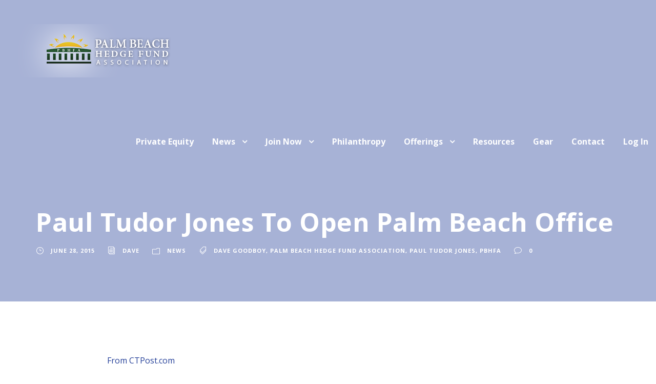

--- FILE ---
content_type: text/html; charset=UTF-8
request_url: https://pbhfa.org/paul-tudor-jones-opens-palm-beach-office/
body_size: 15687
content:
<!DOCTYPE html>
<html lang="en-US" class="no-js">
<head>
	<meta charset="UTF-8">
	<meta name="viewport" content="width=device-width, initial-scale=1">
	<link rel="profile" href="https://gmpg.org/xfn/11">
	<link rel="pingback" href="https://pbhfa.org/xmlrpc.php">
	<link rel='dns-prefetch' href='//pbhfa.b-cdn.net' /><title>Paul Tudor Jones To Open Palm Beach Office &#8211; Palm Beach Hedge Fund Association</title>
<meta name='robots' content='max-image-preview:large' />
<link rel='dns-prefetch' href='//fonts.googleapis.com' />
<link rel="alternate" type="application/rss+xml" title="Palm Beach Hedge Fund Association &raquo; Feed" href="https://pbhfa.org/feed/" />
<link rel="alternate" title="oEmbed (JSON)" type="application/json+oembed" href="https://pbhfa.org/wp-json/oembed/1.0/embed?url=https%3A%2F%2Fpbhfa.org%2Fpaul-tudor-jones-opens-palm-beach-office%2F" />
<link rel="alternate" title="oEmbed (XML)" type="text/xml+oembed" href="https://pbhfa.org/wp-json/oembed/1.0/embed?url=https%3A%2F%2Fpbhfa.org%2Fpaul-tudor-jones-opens-palm-beach-office%2F&#038;format=xml" />
<style id='wp-img-auto-sizes-contain-inline-css' type='text/css'>
img:is([sizes=auto i],[sizes^="auto," i]){contain-intrinsic-size:3000px 1500px}
/*# sourceURL=wp-img-auto-sizes-contain-inline-css */
</style>
<link rel='stylesheet' id='mec-select2-style-css' href='https://pbhfa.b-cdn.net/wp-content/plugins/modern-events-calendar-lite/assets/packages/select2/select2.min.css?ver=6.5.6' type='text/css' media='all' />
<link rel='stylesheet' id='mec-font-icons-css' href='https://pbhfa.b-cdn.net/wp-content/plugins/modern-events-calendar-lite/assets/css/iconfonts.css?ver=59ece4f493b866db95d37def5b2507d5' type='text/css' media='all' />
<link rel='stylesheet' id='mec-frontend-style-css' href='https://pbhfa.b-cdn.net/wp-content/plugins/modern-events-calendar-lite/assets/css/frontend.min.css?ver=6.5.6' type='text/css' media='all' />
<link rel='stylesheet' id='mec-tooltip-style-css' href='https://pbhfa.b-cdn.net/wp-content/plugins/modern-events-calendar-lite/assets/packages/tooltip/tooltip.css?ver=59ece4f493b866db95d37def5b2507d5' type='text/css' media='all' />
<link rel='stylesheet' id='mec-tooltip-shadow-style-css' href='https://pbhfa.b-cdn.net/wp-content/plugins/modern-events-calendar-lite/assets/packages/tooltip/tooltipster-sideTip-shadow.min.css?ver=59ece4f493b866db95d37def5b2507d5' type='text/css' media='all' />
<link rel='stylesheet' id='featherlight-css' href='https://pbhfa.b-cdn.net/wp-content/plugins/modern-events-calendar-lite/assets/packages/featherlight/featherlight.css?ver=59ece4f493b866db95d37def5b2507d5' type='text/css' media='all' />
<link rel='stylesheet' id='mec-lity-style-css' href='https://pbhfa.b-cdn.net/wp-content/plugins/modern-events-calendar-lite/assets/packages/lity/lity.min.css?ver=59ece4f493b866db95d37def5b2507d5' type='text/css' media='all' />
<link rel='stylesheet' id='mec-general-calendar-style-css' href='https://pbhfa.b-cdn.net/wp-content/plugins/modern-events-calendar-lite/assets/css/mec-general-calendar.css?ver=59ece4f493b866db95d37def5b2507d5' type='text/css' media='all' />
<style id='wp-emoji-styles-inline-css' type='text/css'>

	img.wp-smiley, img.emoji {
		display: inline !important;
		border: none !important;
		box-shadow: none !important;
		height: 1em !important;
		width: 1em !important;
		margin: 0 0.07em !important;
		vertical-align: -0.1em !important;
		background: none !important;
		padding: 0 !important;
	}
/*# sourceURL=wp-emoji-styles-inline-css */
</style>
<style id='wp-block-library-inline-css' type='text/css'>
:root{--wp-block-synced-color:#7a00df;--wp-block-synced-color--rgb:122,0,223;--wp-bound-block-color:var(--wp-block-synced-color);--wp-editor-canvas-background:#ddd;--wp-admin-theme-color:#007cba;--wp-admin-theme-color--rgb:0,124,186;--wp-admin-theme-color-darker-10:#006ba1;--wp-admin-theme-color-darker-10--rgb:0,107,160.5;--wp-admin-theme-color-darker-20:#005a87;--wp-admin-theme-color-darker-20--rgb:0,90,135;--wp-admin-border-width-focus:2px}@media (min-resolution:192dpi){:root{--wp-admin-border-width-focus:1.5px}}.wp-element-button{cursor:pointer}:root .has-very-light-gray-background-color{background-color:#eee}:root .has-very-dark-gray-background-color{background-color:#313131}:root .has-very-light-gray-color{color:#eee}:root .has-very-dark-gray-color{color:#313131}:root .has-vivid-green-cyan-to-vivid-cyan-blue-gradient-background{background:linear-gradient(135deg,#00d084,#0693e3)}:root .has-purple-crush-gradient-background{background:linear-gradient(135deg,#34e2e4,#4721fb 50%,#ab1dfe)}:root .has-hazy-dawn-gradient-background{background:linear-gradient(135deg,#faaca8,#dad0ec)}:root .has-subdued-olive-gradient-background{background:linear-gradient(135deg,#fafae1,#67a671)}:root .has-atomic-cream-gradient-background{background:linear-gradient(135deg,#fdd79a,#004a59)}:root .has-nightshade-gradient-background{background:linear-gradient(135deg,#330968,#31cdcf)}:root .has-midnight-gradient-background{background:linear-gradient(135deg,#020381,#2874fc)}:root{--wp--preset--font-size--normal:16px;--wp--preset--font-size--huge:42px}.has-regular-font-size{font-size:1em}.has-larger-font-size{font-size:2.625em}.has-normal-font-size{font-size:var(--wp--preset--font-size--normal)}.has-huge-font-size{font-size:var(--wp--preset--font-size--huge)}.has-text-align-center{text-align:center}.has-text-align-left{text-align:left}.has-text-align-right{text-align:right}.has-fit-text{white-space:nowrap!important}#end-resizable-editor-section{display:none}.aligncenter{clear:both}.items-justified-left{justify-content:flex-start}.items-justified-center{justify-content:center}.items-justified-right{justify-content:flex-end}.items-justified-space-between{justify-content:space-between}.screen-reader-text{border:0;clip-path:inset(50%);height:1px;margin:-1px;overflow:hidden;padding:0;position:absolute;width:1px;word-wrap:normal!important}.screen-reader-text:focus{background-color:#ddd;clip-path:none;color:#444;display:block;font-size:1em;height:auto;left:5px;line-height:normal;padding:15px 23px 14px;text-decoration:none;top:5px;width:auto;z-index:100000}html :where(.has-border-color){border-style:solid}html :where([style*=border-top-color]){border-top-style:solid}html :where([style*=border-right-color]){border-right-style:solid}html :where([style*=border-bottom-color]){border-bottom-style:solid}html :where([style*=border-left-color]){border-left-style:solid}html :where([style*=border-width]){border-style:solid}html :where([style*=border-top-width]){border-top-style:solid}html :where([style*=border-right-width]){border-right-style:solid}html :where([style*=border-bottom-width]){border-bottom-style:solid}html :where([style*=border-left-width]){border-left-style:solid}html :where(img[class*=wp-image-]){height:auto;max-width:100%}:where(figure){margin:0 0 1em}html :where(.is-position-sticky){--wp-admin--admin-bar--position-offset:var(--wp-admin--admin-bar--height,0px)}@media screen and (max-width:600px){html :where(.is-position-sticky){--wp-admin--admin-bar--position-offset:0px}}

/*# sourceURL=wp-block-library-inline-css */
</style><style id='global-styles-inline-css' type='text/css'>
:root{--wp--preset--aspect-ratio--square: 1;--wp--preset--aspect-ratio--4-3: 4/3;--wp--preset--aspect-ratio--3-4: 3/4;--wp--preset--aspect-ratio--3-2: 3/2;--wp--preset--aspect-ratio--2-3: 2/3;--wp--preset--aspect-ratio--16-9: 16/9;--wp--preset--aspect-ratio--9-16: 9/16;--wp--preset--color--black: #000000;--wp--preset--color--cyan-bluish-gray: #abb8c3;--wp--preset--color--white: #ffffff;--wp--preset--color--pale-pink: #f78da7;--wp--preset--color--vivid-red: #cf2e2e;--wp--preset--color--luminous-vivid-orange: #ff6900;--wp--preset--color--luminous-vivid-amber: #fcb900;--wp--preset--color--light-green-cyan: #7bdcb5;--wp--preset--color--vivid-green-cyan: #00d084;--wp--preset--color--pale-cyan-blue: #8ed1fc;--wp--preset--color--vivid-cyan-blue: #0693e3;--wp--preset--color--vivid-purple: #9b51e0;--wp--preset--gradient--vivid-cyan-blue-to-vivid-purple: linear-gradient(135deg,rgb(6,147,227) 0%,rgb(155,81,224) 100%);--wp--preset--gradient--light-green-cyan-to-vivid-green-cyan: linear-gradient(135deg,rgb(122,220,180) 0%,rgb(0,208,130) 100%);--wp--preset--gradient--luminous-vivid-amber-to-luminous-vivid-orange: linear-gradient(135deg,rgb(252,185,0) 0%,rgb(255,105,0) 100%);--wp--preset--gradient--luminous-vivid-orange-to-vivid-red: linear-gradient(135deg,rgb(255,105,0) 0%,rgb(207,46,46) 100%);--wp--preset--gradient--very-light-gray-to-cyan-bluish-gray: linear-gradient(135deg,rgb(238,238,238) 0%,rgb(169,184,195) 100%);--wp--preset--gradient--cool-to-warm-spectrum: linear-gradient(135deg,rgb(74,234,220) 0%,rgb(151,120,209) 20%,rgb(207,42,186) 40%,rgb(238,44,130) 60%,rgb(251,105,98) 80%,rgb(254,248,76) 100%);--wp--preset--gradient--blush-light-purple: linear-gradient(135deg,rgb(255,206,236) 0%,rgb(152,150,240) 100%);--wp--preset--gradient--blush-bordeaux: linear-gradient(135deg,rgb(254,205,165) 0%,rgb(254,45,45) 50%,rgb(107,0,62) 100%);--wp--preset--gradient--luminous-dusk: linear-gradient(135deg,rgb(255,203,112) 0%,rgb(199,81,192) 50%,rgb(65,88,208) 100%);--wp--preset--gradient--pale-ocean: linear-gradient(135deg,rgb(255,245,203) 0%,rgb(182,227,212) 50%,rgb(51,167,181) 100%);--wp--preset--gradient--electric-grass: linear-gradient(135deg,rgb(202,248,128) 0%,rgb(113,206,126) 100%);--wp--preset--gradient--midnight: linear-gradient(135deg,rgb(2,3,129) 0%,rgb(40,116,252) 100%);--wp--preset--font-size--small: 13px;--wp--preset--font-size--medium: 20px;--wp--preset--font-size--large: 36px;--wp--preset--font-size--x-large: 42px;--wp--preset--spacing--20: 0.44rem;--wp--preset--spacing--30: 0.67rem;--wp--preset--spacing--40: 1rem;--wp--preset--spacing--50: 1.5rem;--wp--preset--spacing--60: 2.25rem;--wp--preset--spacing--70: 3.38rem;--wp--preset--spacing--80: 5.06rem;--wp--preset--shadow--natural: 6px 6px 9px rgba(0, 0, 0, 0.2);--wp--preset--shadow--deep: 12px 12px 50px rgba(0, 0, 0, 0.4);--wp--preset--shadow--sharp: 6px 6px 0px rgba(0, 0, 0, 0.2);--wp--preset--shadow--outlined: 6px 6px 0px -3px rgb(255, 255, 255), 6px 6px rgb(0, 0, 0);--wp--preset--shadow--crisp: 6px 6px 0px rgb(0, 0, 0);}:where(.is-layout-flex){gap: 0.5em;}:where(.is-layout-grid){gap: 0.5em;}body .is-layout-flex{display: flex;}.is-layout-flex{flex-wrap: wrap;align-items: center;}.is-layout-flex > :is(*, div){margin: 0;}body .is-layout-grid{display: grid;}.is-layout-grid > :is(*, div){margin: 0;}:where(.wp-block-columns.is-layout-flex){gap: 2em;}:where(.wp-block-columns.is-layout-grid){gap: 2em;}:where(.wp-block-post-template.is-layout-flex){gap: 1.25em;}:where(.wp-block-post-template.is-layout-grid){gap: 1.25em;}.has-black-color{color: var(--wp--preset--color--black) !important;}.has-cyan-bluish-gray-color{color: var(--wp--preset--color--cyan-bluish-gray) !important;}.has-white-color{color: var(--wp--preset--color--white) !important;}.has-pale-pink-color{color: var(--wp--preset--color--pale-pink) !important;}.has-vivid-red-color{color: var(--wp--preset--color--vivid-red) !important;}.has-luminous-vivid-orange-color{color: var(--wp--preset--color--luminous-vivid-orange) !important;}.has-luminous-vivid-amber-color{color: var(--wp--preset--color--luminous-vivid-amber) !important;}.has-light-green-cyan-color{color: var(--wp--preset--color--light-green-cyan) !important;}.has-vivid-green-cyan-color{color: var(--wp--preset--color--vivid-green-cyan) !important;}.has-pale-cyan-blue-color{color: var(--wp--preset--color--pale-cyan-blue) !important;}.has-vivid-cyan-blue-color{color: var(--wp--preset--color--vivid-cyan-blue) !important;}.has-vivid-purple-color{color: var(--wp--preset--color--vivid-purple) !important;}.has-black-background-color{background-color: var(--wp--preset--color--black) !important;}.has-cyan-bluish-gray-background-color{background-color: var(--wp--preset--color--cyan-bluish-gray) !important;}.has-white-background-color{background-color: var(--wp--preset--color--white) !important;}.has-pale-pink-background-color{background-color: var(--wp--preset--color--pale-pink) !important;}.has-vivid-red-background-color{background-color: var(--wp--preset--color--vivid-red) !important;}.has-luminous-vivid-orange-background-color{background-color: var(--wp--preset--color--luminous-vivid-orange) !important;}.has-luminous-vivid-amber-background-color{background-color: var(--wp--preset--color--luminous-vivid-amber) !important;}.has-light-green-cyan-background-color{background-color: var(--wp--preset--color--light-green-cyan) !important;}.has-vivid-green-cyan-background-color{background-color: var(--wp--preset--color--vivid-green-cyan) !important;}.has-pale-cyan-blue-background-color{background-color: var(--wp--preset--color--pale-cyan-blue) !important;}.has-vivid-cyan-blue-background-color{background-color: var(--wp--preset--color--vivid-cyan-blue) !important;}.has-vivid-purple-background-color{background-color: var(--wp--preset--color--vivid-purple) !important;}.has-black-border-color{border-color: var(--wp--preset--color--black) !important;}.has-cyan-bluish-gray-border-color{border-color: var(--wp--preset--color--cyan-bluish-gray) !important;}.has-white-border-color{border-color: var(--wp--preset--color--white) !important;}.has-pale-pink-border-color{border-color: var(--wp--preset--color--pale-pink) !important;}.has-vivid-red-border-color{border-color: var(--wp--preset--color--vivid-red) !important;}.has-luminous-vivid-orange-border-color{border-color: var(--wp--preset--color--luminous-vivid-orange) !important;}.has-luminous-vivid-amber-border-color{border-color: var(--wp--preset--color--luminous-vivid-amber) !important;}.has-light-green-cyan-border-color{border-color: var(--wp--preset--color--light-green-cyan) !important;}.has-vivid-green-cyan-border-color{border-color: var(--wp--preset--color--vivid-green-cyan) !important;}.has-pale-cyan-blue-border-color{border-color: var(--wp--preset--color--pale-cyan-blue) !important;}.has-vivid-cyan-blue-border-color{border-color: var(--wp--preset--color--vivid-cyan-blue) !important;}.has-vivid-purple-border-color{border-color: var(--wp--preset--color--vivid-purple) !important;}.has-vivid-cyan-blue-to-vivid-purple-gradient-background{background: var(--wp--preset--gradient--vivid-cyan-blue-to-vivid-purple) !important;}.has-light-green-cyan-to-vivid-green-cyan-gradient-background{background: var(--wp--preset--gradient--light-green-cyan-to-vivid-green-cyan) !important;}.has-luminous-vivid-amber-to-luminous-vivid-orange-gradient-background{background: var(--wp--preset--gradient--luminous-vivid-amber-to-luminous-vivid-orange) !important;}.has-luminous-vivid-orange-to-vivid-red-gradient-background{background: var(--wp--preset--gradient--luminous-vivid-orange-to-vivid-red) !important;}.has-very-light-gray-to-cyan-bluish-gray-gradient-background{background: var(--wp--preset--gradient--very-light-gray-to-cyan-bluish-gray) !important;}.has-cool-to-warm-spectrum-gradient-background{background: var(--wp--preset--gradient--cool-to-warm-spectrum) !important;}.has-blush-light-purple-gradient-background{background: var(--wp--preset--gradient--blush-light-purple) !important;}.has-blush-bordeaux-gradient-background{background: var(--wp--preset--gradient--blush-bordeaux) !important;}.has-luminous-dusk-gradient-background{background: var(--wp--preset--gradient--luminous-dusk) !important;}.has-pale-ocean-gradient-background{background: var(--wp--preset--gradient--pale-ocean) !important;}.has-electric-grass-gradient-background{background: var(--wp--preset--gradient--electric-grass) !important;}.has-midnight-gradient-background{background: var(--wp--preset--gradient--midnight) !important;}.has-small-font-size{font-size: var(--wp--preset--font-size--small) !important;}.has-medium-font-size{font-size: var(--wp--preset--font-size--medium) !important;}.has-large-font-size{font-size: var(--wp--preset--font-size--large) !important;}.has-x-large-font-size{font-size: var(--wp--preset--font-size--x-large) !important;}
/*# sourceURL=global-styles-inline-css */
</style>

<style id='classic-theme-styles-inline-css' type='text/css'>
/*! This file is auto-generated */
.wp-block-button__link{color:#fff;background-color:#32373c;border-radius:9999px;box-shadow:none;text-decoration:none;padding:calc(.667em + 2px) calc(1.333em + 2px);font-size:1.125em}.wp-block-file__button{background:#32373c;color:#fff;text-decoration:none}
/*# sourceURL=/wp-includes/css/classic-themes.min.css */
</style>
<link rel='stylesheet' id='contact-form-7-css' href='https://pbhfa.b-cdn.net/wp-content/plugins/contact-form-7/includes/css/styles.css?ver=6.1.4' type='text/css' media='all' />
<link rel='stylesheet' id='gdlr-core-google-font-css' href='[data-uri]' type='text/css' media='all' data-type="kppassive" data-kplinkhref="https://fonts.googleapis.com/css?family=Open+Sans%3A300%2Cregular%2C500%2C600%2C700%2C800%2C300italic%2Citalic%2C500italic%2C600italic%2C700italic%2C800italic&#038;subset=cyrillic%2Ccyrillic-ext%2Cgreek%2Cgreek-ext%2Chebrew%2Clatin%2Clatin-ext%2Cvietnamese&#038;ver=6.9" />
<link rel='stylesheet' id='font-awesome-css' href='https://pbhfa.b-cdn.net/wp-content/plugins/goodlayers-core/plugins/fontawesome/font-awesome.css?ver=59ece4f493b866db95d37def5b2507d5' type='text/css' media='all' />
<link rel='stylesheet' id='fa5-css' href='https://pbhfa.b-cdn.net/wp-content/plugins/goodlayers-core/plugins/fa5/fa5.css?ver=59ece4f493b866db95d37def5b2507d5' type='text/css' media='all' />
<link rel='stylesheet' id='elegant-font-css' href='https://pbhfa.b-cdn.net/wp-content/plugins/goodlayers-core/plugins/elegant/elegant-font.css?ver=59ece4f493b866db95d37def5b2507d5' type='text/css' media='all' />
<link rel='stylesheet' id='ionicons-css' href='https://pbhfa.b-cdn.net/wp-content/plugins/goodlayers-core/plugins/ionicons/ionicons.css?ver=59ece4f493b866db95d37def5b2507d5' type='text/css' media='all' />
<link rel='stylesheet' id='simple-line-icons-css' href='https://pbhfa.b-cdn.net/wp-content/plugins/goodlayers-core/plugins/simpleline/simpleline.css?ver=59ece4f493b866db95d37def5b2507d5' type='text/css' media='all' />
<link rel='stylesheet' id='gdlr-custom-icon-css' href='https://pbhfa.b-cdn.net/wp-content/plugins/goodlayers-core/plugins/gdlr-custom-icon/gdlr-custom-icon.css?ver=59ece4f493b866db95d37def5b2507d5' type='text/css' media='all' />
<link rel='stylesheet' id='gdlr-cannabis-css' href='https://pbhfa.b-cdn.net/wp-content/plugins/goodlayers-core/plugins/gdlr-cannabis/style.css?ver=59ece4f493b866db95d37def5b2507d5' type='text/css' media='all' />
<link rel='stylesheet' id='gdlr-travel-css' href='https://pbhfa.b-cdn.net/wp-content/plugins/goodlayers-core/plugins/gdlr-travel/style.css?ver=59ece4f493b866db95d37def5b2507d5' type='text/css' media='all' />
<link rel='stylesheet' id='gdlr-core-plugin-css' href='https://pbhfa.b-cdn.net/wp-content/plugins/goodlayers-core/plugins/style.css?ver=1709137959' type='text/css' media='all' />
<link rel='stylesheet' id='gdlr-core-page-builder-css' href='https://pbhfa.b-cdn.net/wp-content/plugins/goodlayers-core/include/css/page-builder.css?ver=59ece4f493b866db95d37def5b2507d5' type='text/css' media='all' />
<link rel='stylesheet' id='pmpro_frontend_base-css' href='https://pbhfa.b-cdn.net/wp-content/plugins/paid-memberships-pro/css/frontend/base.css?ver=3.6.2' type='text/css' media='all' />
<link rel='stylesheet' id='financity-style-core-css' href='https://pbhfa.b-cdn.net/wp-content/themes/financity/css/style-core.css?ver=59ece4f493b866db95d37def5b2507d5' type='text/css' media='all' />
<link rel='stylesheet' id='financity-custom-style-css' href='https://pbhfa.b-cdn.net/wp-content/uploads/financity-style-custom.css?1709137959&#038;ver=6.9' type='text/css' media='all' />
<script type="text/javascript" src="https://pbhfa.b-cdn.net/wp-includes/js/jquery/jquery.min.js?ver=3.7.1" id="jquery-core-js"></script>
<script type="text/javascript" src="https://pbhfa.b-cdn.net/wp-includes/js/jquery/jquery-migrate.min.js?ver=3.4.1" id="jquery-migrate-js"></script>
<script type="text/javascript" src="https://pbhfa.b-cdn.net/wp-content/plugins/modern-events-calendar-lite/assets/js/mec-general-calendar.js?ver=6.5.6" id="mec-general-calendar-script-js"></script>
<script type="text/javascript" id="mec-frontend-script-js-extra">
/* <![CDATA[ */
var mecdata = {"day":"day","days":"days","hour":"hour","hours":"hours","minute":"minute","minutes":"minutes","second":"second","seconds":"seconds","elementor_edit_mode":"no","recapcha_key":"","ajax_url":"https://pbhfa.org/wp-admin/admin-ajax.php","fes_nonce":"05990ec815","current_year":"2026","current_month":"01","datepicker_format":"yy-mm-dd"};
//# sourceURL=mec-frontend-script-js-extra
/* ]]> */
</script>
<script type="text/javascript" src="https://pbhfa.b-cdn.net/wp-content/plugins/modern-events-calendar-lite/assets/js/frontend.js?ver=6.5.6" id="mec-frontend-script-js"></script>
<script type="text/javascript" src="https://pbhfa.b-cdn.net/wp-content/plugins/modern-events-calendar-lite/assets/js/events.js?ver=6.5.6" id="mec-events-script-js"></script>
<script type="text/javascript" src="https://pbhfa.b-cdn.net/wp-content/plugins/revslider/public/assets/js/rbtools.min.js?ver=6.6.11" async id="tp-tools-js"></script>
<script type="text/javascript" src="https://pbhfa.b-cdn.net/wp-content/plugins/revslider/public/assets/js/rs6.min.js?ver=6.6.11" async id="revmin-js"></script>
<link rel="https://api.w.org/" href="https://pbhfa.org/wp-json/" /><link rel="alternate" title="JSON" type="application/json" href="https://pbhfa.org/wp-json/wp/v2/posts/424" /><link rel="EditURI" type="application/rsd+xml" title="RSD" href="https://pbhfa.org/xmlrpc.php?rsd" />
<link rel="canonical" href="https://pbhfa.org/paul-tudor-jones-opens-palm-beach-office/" />
<style id="pmpro_colors">:root {
	--pmpro--color--base: #000000;
	--pmpro--color--contrast: #ffffff;
	--pmpro--color--accent: #0c3d54;
	--pmpro--color--accent--variation: hsl( 199,75%,28.5% );
	--pmpro--color--border--variation: hsl( 0,0%,80% );
}</style><meta name="ti-site-data" content="[base64]" /><meta name="generator" content="Powered by Slider Revolution 6.6.11 - responsive, Mobile-Friendly Slider Plugin for WordPress with comfortable drag and drop interface." />
<link rel="icon" href="https://pbhfa.b-cdn.net/wp-content/uploads/2022/12/cropped-logo_favicon-32x32.png" sizes="32x32" />
<link rel="icon" href="https://pbhfa.b-cdn.net/wp-content/uploads/2022/12/cropped-logo_favicon-192x192.png" sizes="192x192" />
<link rel="apple-touch-icon" href="https://pbhfa.b-cdn.net/wp-content/uploads/2022/12/cropped-logo_favicon-180x180.png" />
<meta name="msapplication-TileImage" content="https://pbhfa.b-cdn.net/wp-content/uploads/2022/12/cropped-logo_favicon-270x270.png" />
<script><meta name="msvalidate.01" content="E0918CD65CC369DE167464FCADF18D2F" /></script><!-- Global site tag (gtag.js) - Google Analytics -->
<script async src="https://www.googletagmanager.com/gtag/js?id=UA-167305558-1"></script>
<script>
  window.dataLayer = window.dataLayer || [];
  function gtag(){dataLayer.push(arguments);}
  gtag('js', new Date());

  gtag('config', 'UA-167305558-1');
</script>
<script> (function(ss,ex){ window.ldfdr=window.ldfdr||function(){(ldfdr._q=ldfdr._q||[]).push([].slice.call(arguments));}; (function(d,s){ fs=d.getElementsByTagName(s)[0]; function ce(src){ var cs=d.createElement(s); cs.src=src; cs.async=1; fs.parentNode.insertBefore(cs,fs); }; ce('https://sc.lfeeder.com/lftracker_v1_'+ss+(ex?'_'+ex:'')+'.js'); })(document,'script'); })('JMvZ8gzJyO1a2pOd'); </script><script>function setREVStartSize(e){
			//window.requestAnimationFrame(function() {
				window.RSIW = window.RSIW===undefined ? window.innerWidth : window.RSIW;
				window.RSIH = window.RSIH===undefined ? window.innerHeight : window.RSIH;
				try {
					var pw = document.getElementById(e.c).parentNode.offsetWidth,
						newh;
					pw = pw===0 || isNaN(pw) || (e.l=="fullwidth" || e.layout=="fullwidth") ? window.RSIW : pw;
					e.tabw = e.tabw===undefined ? 0 : parseInt(e.tabw);
					e.thumbw = e.thumbw===undefined ? 0 : parseInt(e.thumbw);
					e.tabh = e.tabh===undefined ? 0 : parseInt(e.tabh);
					e.thumbh = e.thumbh===undefined ? 0 : parseInt(e.thumbh);
					e.tabhide = e.tabhide===undefined ? 0 : parseInt(e.tabhide);
					e.thumbhide = e.thumbhide===undefined ? 0 : parseInt(e.thumbhide);
					e.mh = e.mh===undefined || e.mh=="" || e.mh==="auto" ? 0 : parseInt(e.mh,0);
					if(e.layout==="fullscreen" || e.l==="fullscreen")
						newh = Math.max(e.mh,window.RSIH);
					else{
						e.gw = Array.isArray(e.gw) ? e.gw : [e.gw];
						for (var i in e.rl) if (e.gw[i]===undefined || e.gw[i]===0) e.gw[i] = e.gw[i-1];
						e.gh = e.el===undefined || e.el==="" || (Array.isArray(e.el) && e.el.length==0)? e.gh : e.el;
						e.gh = Array.isArray(e.gh) ? e.gh : [e.gh];
						for (var i in e.rl) if (e.gh[i]===undefined || e.gh[i]===0) e.gh[i] = e.gh[i-1];
											
						var nl = new Array(e.rl.length),
							ix = 0,
							sl;
						e.tabw = e.tabhide>=pw ? 0 : e.tabw;
						e.thumbw = e.thumbhide>=pw ? 0 : e.thumbw;
						e.tabh = e.tabhide>=pw ? 0 : e.tabh;
						e.thumbh = e.thumbhide>=pw ? 0 : e.thumbh;
						for (var i in e.rl) nl[i] = e.rl[i]<window.RSIW ? 0 : e.rl[i];
						sl = nl[0];
						for (var i in nl) if (sl>nl[i] && nl[i]>0) { sl = nl[i]; ix=i;}
						var m = pw>(e.gw[ix]+e.tabw+e.thumbw) ? 1 : (pw-(e.tabw+e.thumbw)) / (e.gw[ix]);
						newh =  (e.gh[ix] * m) + (e.tabh + e.thumbh);
					}
					var el = document.getElementById(e.c);
					if (el!==null && el) el.style.height = newh+"px";
					el = document.getElementById(e.c+"_wrapper");
					if (el!==null && el) {
						el.style.height = newh+"px";
						el.style.display = "block";
					}
				} catch(e){
					console.log("Failure at Presize of Slider:" + e)
				}
			//});
		  };</script>
<link rel='stylesheet' id='rs-plugin-settings-css' href='https://pbhfa.b-cdn.net/wp-content/plugins/revslider/public/assets/css/rs6.css?ver=6.6.11' type='text/css' media='all' />
<style id='rs-plugin-settings-inline-css' type='text/css'>
#rs-demo-id {}
/*# sourceURL=rs-plugin-settings-inline-css */
</style>
</head>

<body data-rsssl=1 class="pmpro-variation_minimal wp-singular post-template-default single single-post postid-424 single-format-standard wp-theme-financity gdlr-core-body pmpro-body-has-access financity-body financity-body-front financity-full  financity-with-sticky-navigation gdlr-core-link-to-lightbox">
<div class="financity-mobile-header-wrap" ><div class="financity-mobile-header financity-header-background financity-style-slide" id="financity-mobile-header" ><div class="financity-mobile-header-container financity-container" ><div class="financity-logo  financity-item-pdlr"><div class="financity-logo-inner"><a href="https://pbhfa.org/" ><img src="https://pbhfa.b-cdn.net/wp-content/uploads/2015/08/logo_header.png" alt="" width="309" height="104" title="logo_header" /></a></div></div><div class="financity-mobile-menu-right" ><div class="financity-mobile-menu" ><a class="financity-mm-menu-button financity-mobile-menu-button financity-mobile-button-hamburger" href="#financity-mobile-menu" ><span></span></a><div class="financity-mm-menu-wrap financity-navigation-font" id="financity-mobile-menu" data-slide="right" ><ul id="menu-main" class="m-menu"><li class="menu-item menu-item-type-post_type menu-item-object-page menu-item-52594"><a href="https://pbhfa.org/privateequity/">Private Equity</a></li>
<li class="menu-item menu-item-type-post_type menu-item-object-page menu-item-has-children menu-item-7665"><a href="https://pbhfa.org/pbhfa-news/">News</a>
<ul class="sub-menu">
	<li class="menu-item menu-item-type-post_type menu-item-object-page menu-item-53062"><a href="https://pbhfa.org/press/">Press</a></li>
</ul>
</li>
<li class="menu-item menu-item-type-post_type menu-item-object-page menu-item-has-children menu-item-7683"><a href="https://pbhfa.org/membership/">Join Now</a>
<ul class="sub-menu">
	<li class="menu-item menu-item-type-post_type menu-item-object-page menu-item-53061"><a href="https://pbhfa.org/what-our-members-say/">What Our Members Say</a></li>
</ul>
</li>
<li class="menu-item menu-item-type-post_type menu-item-object-page menu-item-7756"><a href="https://pbhfa.org/pbhfa-philanthropy/">Philanthropy</a></li>
<li class="menu-item menu-item-type-custom menu-item-object-custom menu-item-has-children menu-item-7642"><a href="#">Offerings</a>
<ul class="sub-menu">
	<li class="menu-item menu-item-type-post_type menu-item-object-page menu-item-7875"><a href="https://pbhfa.org/membership/">Individual Membership</a></li>
	<li class="menu-item menu-item-type-post_type menu-item-object-page menu-item-7927"><a href="https://pbhfa.org/partnership/">Corporate Partnership</a></li>
	<li class="menu-item menu-item-type-post_type menu-item-object-page menu-item-7865"><a href="https://pbhfa.org/webinars/">Webinars</a></li>
	<li class="menu-item menu-item-type-post_type menu-item-object-page menu-item-7945"><a href="https://pbhfa.org/investor-lunches-dinners/">Investor Lunches / Dinners</a></li>
	<li class="menu-item menu-item-type-custom menu-item-object-custom menu-item-7647"><a href="https://conta.cc/2XTzgqF">Newsletter</a></li>
	<li class="menu-item menu-item-type-custom menu-item-object-custom menu-item-has-children menu-item-7648"><a href="https://conta.cc/3ceeXsi">Palm Beach Pursuits</a>
	<ul class="sub-menu">
		<li class="menu-item menu-item-type-post_type menu-item-object-page menu-item-52520"><a href="https://pbhfa.org/palm-beach-pursuits-back-issues/">Palm Beach Pursuits Back Issues</a></li>
	</ul>
</li>
	<li class="menu-item menu-item-type-post_type menu-item-object-page menu-item-7874"><a href="https://pbhfa.org/ultra-luxury-socials/">Ultra-Luxury Socials</a></li>
	<li class="menu-item menu-item-type-post_type menu-item-object-page menu-item-53060"><a href="https://pbhfa.org/what-our-members-say/">What Our Members Say</a></li>
</ul>
</li>
<li class="menu-item menu-item-type-post_type menu-item-object-page menu-item-47099"><a href="https://pbhfa.org/resources/">Resources</a></li>
<li class="menu-item menu-item-type-post_type menu-item-object-page menu-item-18413"><a href="https://pbhfa.org/gear-for-good/">Gear</a></li>
<li class="menu-item menu-item-type-custom menu-item-object-custom menu-item-5627"><a href="#contact">Contact</a></li>
<li class="menu-item menu-item-type-post_type menu-item-object-page menu-item-7930"><a href="https://pbhfa.org/login/">Log In</a></li>
</ul></div></div></div></div></div></div><div class="financity-body-outer-wrapper">
		<div class="financity-body-wrapper clearfix  financity-with-transparent-header financity-with-frame">
	<div class="financity-header-background-transparent" >	
<header class="financity-header-wrap financity-header-style-plain  financity-style-menu-right financity-sticky-navigation financity-style-slide" data-navigation-offset="75px"  >
	<div class="financity-header-background" ></div>
	<div class="financity-header-container  financity-header-full">
			
		<div class="financity-header-container-inner clearfix">
			<div class="financity-logo  financity-item-pdlr"><div class="financity-logo-inner"><a href="https://pbhfa.org/" ><img src="https://pbhfa.b-cdn.net/wp-content/uploads/2015/08/logo_header.png" alt="" width="309" height="104" title="logo_header" /></a></div></div>			<div class="financity-navigation financity-item-pdlr clearfix financity-navigation-submenu-indicator" >
			<div class="financity-main-menu" id="financity-main-menu" ><ul id="menu-main-1" class="sf-menu"><li  class="menu-item menu-item-type-post_type menu-item-object-page menu-item-52594 financity-normal-menu"><a href="https://pbhfa.org/privateequity/">Private Equity</a></li>
<li  class="menu-item menu-item-type-post_type menu-item-object-page menu-item-has-children menu-item-7665 financity-normal-menu"><a href="https://pbhfa.org/pbhfa-news/" class="sf-with-ul-pre">News</a>
<ul class="sub-menu">
	<li  class="menu-item menu-item-type-post_type menu-item-object-page menu-item-53062" data-size="60"><a href="https://pbhfa.org/press/">Press</a></li>
</ul>
</li>
<li  class="menu-item menu-item-type-post_type menu-item-object-page menu-item-has-children menu-item-7683 financity-normal-menu"><a href="https://pbhfa.org/membership/" class="sf-with-ul-pre">Join Now</a>
<ul class="sub-menu">
	<li  class="menu-item menu-item-type-post_type menu-item-object-page menu-item-53061" data-size="60"><a href="https://pbhfa.org/what-our-members-say/">What Our Members Say</a></li>
</ul>
</li>
<li  class="menu-item menu-item-type-post_type menu-item-object-page menu-item-7756 financity-normal-menu"><a href="https://pbhfa.org/pbhfa-philanthropy/">Philanthropy</a></li>
<li  class="menu-item menu-item-type-custom menu-item-object-custom menu-item-has-children menu-item-7642 financity-normal-menu"><a href="#" class="sf-with-ul-pre">Offerings</a>
<ul class="sub-menu">
	<li  class="menu-item menu-item-type-post_type menu-item-object-page menu-item-7875" data-size="60"><a href="https://pbhfa.org/membership/">Individual Membership</a></li>
	<li  class="menu-item menu-item-type-post_type menu-item-object-page menu-item-7927" data-size="60"><a href="https://pbhfa.org/partnership/">Corporate Partnership</a></li>
	<li  class="menu-item menu-item-type-post_type menu-item-object-page menu-item-7865" data-size="60"><a href="https://pbhfa.org/webinars/">Webinars</a></li>
	<li  class="menu-item menu-item-type-post_type menu-item-object-page menu-item-7945" data-size="60"><a href="https://pbhfa.org/investor-lunches-dinners/">Investor Lunches / Dinners</a></li>
	<li  class="menu-item menu-item-type-custom menu-item-object-custom menu-item-7647" data-size="60"><a href="https://conta.cc/2XTzgqF">Newsletter</a></li>
	<li  class="menu-item menu-item-type-custom menu-item-object-custom menu-item-has-children menu-item-7648" data-size="60"><a href="https://conta.cc/3ceeXsi" class="sf-with-ul-pre">Palm Beach Pursuits</a>
	<ul class="sub-menu">
		<li  class="menu-item menu-item-type-post_type menu-item-object-page menu-item-52520"><a href="https://pbhfa.org/palm-beach-pursuits-back-issues/">Palm Beach Pursuits Back Issues</a></li>
	</ul>
</li>
	<li  class="menu-item menu-item-type-post_type menu-item-object-page menu-item-7874" data-size="60"><a href="https://pbhfa.org/ultra-luxury-socials/">Ultra-Luxury Socials</a></li>
	<li  class="menu-item menu-item-type-post_type menu-item-object-page menu-item-53060" data-size="60"><a href="https://pbhfa.org/what-our-members-say/">What Our Members Say</a></li>
</ul>
</li>
<li  class="menu-item menu-item-type-post_type menu-item-object-page menu-item-47099 financity-normal-menu"><a href="https://pbhfa.org/resources/">Resources</a></li>
<li  class="menu-item menu-item-type-post_type menu-item-object-page menu-item-18413 financity-normal-menu"><a href="https://pbhfa.org/gear-for-good/">Gear</a></li>
<li  class="menu-item menu-item-type-custom menu-item-object-custom menu-item-5627 financity-normal-menu"><a href="#contact">Contact</a></li>
<li  class="menu-item menu-item-type-post_type menu-item-object-page menu-item-7930 financity-normal-menu"><a href="https://pbhfa.org/login/">Log In</a></li>
</ul></div>			</div><!-- financity-navigation -->

		</div><!-- financity-header-inner -->
	</div><!-- financity-header-container -->
</header><!-- header --></div>	<div class="financity-page-wrapper" id="financity-page-wrapper" ><div class="financity-blog-title-wrap  financity-style-small" ><div class="financity-header-transparent-substitute" ></div><div class="financity-blog-title-top-overlay" ></div><div class="financity-blog-title-overlay"  ></div><div class="financity-blog-title-bottom-overlay" ></div><div class="financity-blog-title-container financity-container" ><div class="financity-blog-title-content financity-item-pdlr"  ><header class="financity-single-article-head clearfix" ><div class="financity-single-article-head-right"><h1 class="financity-single-article-title">Paul Tudor Jones To Open Palm Beach Office</h1><div class="financity-blog-info-wrapper" ><div class="financity-blog-info financity-blog-info-font financity-blog-info-date"><span class="financity-head" ><i class="icon_clock_alt" ></i></span><a href="https://pbhfa.org/2015/06/28/">June 28, 2015</a></div><div class="financity-blog-info financity-blog-info-font financity-blog-info-author"><span class="financity-head" ><i class="icon_documents_alt" ></i></span><a href="https://pbhfa.org/author/dave328383/" title="Posts by Dave" rel="author">Dave</a></div><div class="financity-blog-info financity-blog-info-font financity-blog-info-category"><span class="financity-head" ><i class="icon_folder-alt" ></i></span><a href="https://pbhfa.org/category/news/" rel="tag">News</a></div><div class="financity-blog-info financity-blog-info-font financity-blog-info-tag"><span class="financity-head" ><i class="icon_tags_alt" ></i></span><a href="https://pbhfa.org/tag/dave-goodboy/" rel="tag">Dave Goodboy</a><span class="gdlr-core-sep">,</span> <a href="https://pbhfa.org/tag/palm-beach-hedge-fund-association/" rel="tag">Palm Beach Hedge Fund Association</a><span class="gdlr-core-sep">,</span> <a href="https://pbhfa.org/tag/paul-tudor-jones/" rel="tag">paul tudor jones</a><span class="gdlr-core-sep">,</span> <a href="https://pbhfa.org/tag/pbhfa/" rel="tag">PBHFA</a></div><div class="financity-blog-info financity-blog-info-font financity-blog-info-comment-number"><span class="financity-head" ><i class="icon_comment_alt" ></i></span>0 </div></div></div></header></div></div></div><div class="financity-content-container financity-container"><div class="financity-sidebar-wrap clearfix financity-line-height-0 financity-sidebar-style-none" ><div class="financity-sidebar-center financity-column-60 financity-line-height" ><div class="financity-content-wrap financity-item-pdlr clearfix" ><div class="financity-content-area" ><article id="post-424" class="post-424 post type-post status-publish format-standard has-post-thumbnail hentry category-news tag-dave-goodboy tag-palm-beach-hedge-fund-association tag-paul-tudor-jones tag-pbhfa pmpro-has-access">
	<div class="financity-single-article" >
		<div class="financity-single-article-thumbnail financity-media-image" ></div><div class="financity-single-article-content"><p><a href="http://www.ctpost.com/news/article/Florida-governor-piles-on-Malloy-over-taxes-6352225.php"> From CTPost.com</a></p>
<p>“Connecticut’s one of the most beautiful states around, but I live in Florida because it’s a better place to do business,” said Scott, a former Greenwich resident and former venture capitalist.</p>
<p>Since he was elected governor in 2010, Scott said he has added 879,000 jobs in Florida and reduced unemployment from 11.2 percent to 5.7 percent, boasting that hedge funds and other Connecticut industries are bailing for his state.</p>
<p><a href="https://www.pbhfa.org/wp-content/uploads/2015/06/paul-tudor-jones.jpg"><img fetchpriority="high" decoding="async" class="aligncenter size-full wp-image-425" src="https://www.pbhfa.org/wp-content/uploads/2015/06/paul-tudor-jones.jpg" alt="paul-tudor-jones" width="1326" height="1926" /></a></p>
<p>“<a href="http://www.ctpost.com/search/?action=search&amp;channel=news&amp;inlineLink=1&amp;searchindex=gsa&amp;query=%22Paul+Tudor+Jones%22">Paul Tudor Jones</a> moved his office to Florida,” Scott claimed, referring to the billionaire hedge fund mogul from Greenwich.</p>
<p>But a spokesman for Jones, who this spring bought a $71 million Palm Beach estate, clarified things.</p>
<p>“Tudor Investment Corp. is and will remain headquartered in Greenwich, Conn.,” <a href="http://www.ctpost.com/search/?action=search&amp;channel=news&amp;inlineLink=1&amp;searchindex=gsa&amp;query=%22Patrick+Clifford%22">Patrick Clifford</a> said on behalf of Jones. “Tudor will open an office — its 10th globally — in Palm Beach, Fla.”</p>
<p>In 2012, ESL Investments, the hedge fund of Sears investor <a href="http://www.ctpost.com/search/?action=search&amp;channel=news&amp;inlineLink=1&amp;searchindex=gsa&amp;query=%22Edward+Lampert%22">Edward Lampert</a>, abandoned Greenwich, taking its $9 billion in assets to Miami.</p>
<p>The organizers of the business roundtable — 2012 GOP congressional candidate <a href="http://www.ctpost.com/search/?action=search&amp;channel=news&amp;inlineLink=1&amp;searchindex=gsa&amp;query=%22Steve+Obsitnik+and+Bart+Shuldman%22">Steve Obsitnik and Bart Shuldman</a>, CEO of Hamden-based printer manufacturer TransAct Technologies — say the event was not meant to be political and was planned before Scott finalized his itinerary. The Florida governor asked if he could speak to the group, said Obsitnik, a wireless consultant executive from Westport who lost to Rep. <a href="http://www.ctpost.com/search/?action=search&amp;channel=news&amp;inlineLink=1&amp;searchindex=gsa&amp;query=%22Jim+Himes%22">Jim Himes</a>, D-Conn.</p>
<p>“We’ve had enough of this. We’ve had enough business bashing,” Shuldman said. “I think the bomb that went off is clearly GE.”</p>
<p>Malloy was invited to the event, but instead went to Nantucket for a retreat with the<a href="http://www.ctpost.com/search/?action=search&amp;channel=news&amp;inlineLink=1&amp;searchindex=gsa&amp;query=%22Democratic+Governors+Association%22">Democratic Governors Association</a>, of which he will be the next chairman. Other Democrats condemned Obsitnik for abetting a governor from another state.</p>
<p>“That’s an egregious act. They’re culpable in there,” said <a href="http://www.ctpost.com/search/?action=search&amp;channel=news&amp;inlineLink=1&amp;searchindex=gsa&amp;query=%22Lori+Pelletier%22">Lori Pelletier</a>, executive secretary of the <a href="http://www.ctpost.com/search/?action=search&amp;channel=news&amp;inlineLink=1&amp;searchindex=gsa&amp;query=%22Connecticut+AFL-CIO%22">Connecticut AFL-CIO</a>, which has 200,000 members.</p>
<p>Balletto said it was the equivalent of Republicans cheering for rain on a sunny day.</p>
<p>“This is the level at which Republicans have stooped,” Balletto said.</p>
<p>State Sen. <a href="http://www.ctpost.com/search/?action=search&amp;channel=news&amp;inlineLink=1&amp;searchindex=gsa&amp;query=%22Toni+Boucher%22">Toni Boucher</a>, R-Wilton, the lone GOP elected official to sit in on Scott’s question-and-answer session with business leaders, defended Obsitnik.</p>
<p>“I want to hear what the competition is saying,” Boucher said. “I think it’s irresponsible to close your ears.”</p>
</div>	</div><!-- financity-single-article -->
</article><!-- post-id -->
</div><div class="financity-single-social-share financity-item-rvpdlr" ><div class="gdlr-core-social-share-item gdlr-core-item-pdb  gdlr-core-center-align gdlr-core-social-share-left-text gdlr-core-item-mglr gdlr-core-style-plain" style="padding-bottom: 0px ;"  ><span class="gdlr-core-social-share-count gdlr-core-skin-title"  ><span class="gdlr-core-count" >0</span><span class="gdlr-core-suffix" >Shares</span><span class="gdlr-core-divider gdlr-core-skin-divider"  ></span></span><span class="gdlr-core-social-share-wrap"><a class="gdlr-core-social-share-facebook" href="https://www.facebook.com/sharer/sharer.php?caption=Paul+Tudor+Jones+To+Open+Palm+Beach+Office&#038;u=https://pbhfa.org/paul-tudor-jones-opens-palm-beach-office/" target="_blank" onclick="javascript:window.open(this.href,&#039;&#039;, &#039;menubar=no,toolbar=no,resizable=yes,scrollbars=yes,height=602,width=555&#039;);return false;"  ><i class="fa fa-facebook" ></i></a><a class="gdlr-core-social-share-pinterest" href="http://pinterest.com/pin/create/button/?url=https://pbhfa.org/paul-tudor-jones-opens-palm-beach-office/&#038;media=" target="_blank" onclick="javascript:window.open(this.href,&#039;&#039;, &#039;menubar=no,toolbar=no,resizable=yes,scrollbars=yes,height=553,width=750&#039;);return false;"  ><i class="fa fa-pinterest-p" ></i></a><a class="gdlr-core-social-share-twitter" href="https://twitter.com/intent/tweet?text=Paul+Tudor+Jones+To+Open+Palm+Beach+Office&#038;url=https://pbhfa.org/paul-tudor-jones-opens-palm-beach-office/" target="_blank" onclick="javascript:window.open(this.href,&#039;&#039;, &#039;menubar=no,toolbar=no,resizable=yes,scrollbars=yes,height=255,width=555&#039;);return false;"  ><i class="fa fa-twitter" ></i></a></span></div></div><div class="financity-single-nav-area clearfix" ><span class="financity-single-nav financity-single-nav-left"><a href="https://pbhfa.org/south-florida-attracting-investment-talent/" rel="prev"><i class="arrow_left" ></i><span class="financity-text" >Prev</span></a></span><span class="financity-single-nav financity-single-nav-right"><a href="https://pbhfa.org/the-party-circuit-of-the-super-rich/" rel="next"><span class="financity-text" >Next</span><i class="arrow_right" ></i></a></span></div></div></div></div></div></div><footer><div class="financity-footer-wrapper" ><div class="financity-footer-container financity-container clearfix" ><div class="financity-footer-column financity-item-pdlr financity-column-20" ><div id="text-11" class="widget widget_text financity-widget">			<div class="textwidget"><div><img loading="lazy" decoding="async" class="size-full wp-image-3223 alignleft" src="https://pbhfa.b-cdn.net/wp-content/uploads/2015/08/logo_header.png" alt="" width="309" height="104" srcset="https://pbhfa.b-cdn.net/wp-content/uploads/2015/08/logo_header.png 309w, https://pbhfa.b-cdn.net/wp-content/uploads/2015/08/logo_header-300x101.png 300w" sizes="auto, (max-width: 309px) 100vw, 309px" /></div>
<div id="media_image-2" class="widget widget_media_image financity-widget">
<p>&nbsp;</p>
<p>&nbsp;</p>
<p>&nbsp;</p>
<p>&nbsp;</p>
<p>375 S. County Road Suite 220-11<br />
Palm Beach, FL 33480<br />
(561) 349-7300<br />
<u><a href="https://web.archive.org/web/20230105213911/mailto:info@pbhfa.org">info@pbhfa.org</a></u></p>
</div>
</div>
		</div></div><div class="financity-footer-column financity-item-pdlr financity-column-20" ><div id="gdlr-core-recent-post-widget-3" class="widget widget_gdlr-core-recent-post-widget financity-widget"><h3 class="financity-widget-title">Recent News</h3><div class="gdlr-core-recent-post-widget-wrap gdlr-core-style-2"><div class="gdlr-core-recent-post-widget clearfix"><div class="gdlr-core-recent-post-widget-content"><div class="gdlr-core-recent-post-widget-title"><a href="https://pbhfa.org/an-epic-evening-with-eric-trump-brock-pierce-the-right-book-club-photos/" >An Epic Evening With Eric Trump, Brock Pierce &#038; The Right Book Club!!  (PHOTOS)</a></div><div class="gdlr-core-recent-post-widget-info"><span class="gdlr-core-blog-info gdlr-core-blog-info-font gdlr-core-skin-caption gdlr-core-blog-info-date"  ><span class="gdlr-core-head" ><i class="icon_clock_alt" ></i></span><a href="https://pbhfa.org/2025/12/14/" >December 14, 2025</a></span></div></div></div><div class="gdlr-core-recent-post-widget clearfix"><div class="gdlr-core-recent-post-widget-content"><div class="gdlr-core-recent-post-widget-title"><a href="https://pbhfa.org/what-an-evening-with-corpgov-asc-advisors/" >What An Evening With CorpGov &#038; ASC Advisors !!</a></div><div class="gdlr-core-recent-post-widget-info"><span class="gdlr-core-blog-info gdlr-core-blog-info-font gdlr-core-skin-caption gdlr-core-blog-info-date"  ><span class="gdlr-core-head" ><i class="icon_clock_alt" ></i></span><a href="https://pbhfa.org/2025/11/06/" >November 6, 2025</a></span></div></div></div><div class="gdlr-core-recent-post-widget clearfix"><div class="gdlr-core-recent-post-widget-content"><div class="gdlr-core-recent-post-widget-title"><a href="https://pbhfa.org/pre-emptive-bank-bailouts-for-fun-profit/" >Pre-Emptive Bank Bailouts For Fun &#038; Profit</a></div><div class="gdlr-core-recent-post-widget-info"><span class="gdlr-core-blog-info gdlr-core-blog-info-font gdlr-core-skin-caption gdlr-core-blog-info-date"  ><span class="gdlr-core-head" ><i class="icon_clock_alt" ></i></span><a href="https://pbhfa.org/2025/11/02/" >November 2, 2025</a></span></div></div></div></div></div></div><div class="financity-footer-column financity-item-pdlr financity-column-20" ><div id="rss-2" class="widget widget_rss financity-widget"><h3 class="financity-widget-title"><a class="rsswidget rss-widget-feed" href="https://www.hedgeco.net/news/"><img class="rss-widget-icon" style="border:0" width="14" height="14" src="https://pbhfa.b-cdn.net/wp-includes/images/rss.png" alt="RSS" loading="lazy" /></a> <a class="rsswidget rss-widget-title" href="https://www.hedgeco.net/news">Hedge Fund News</a></h3><ul><li><a class='rsswidget' href='https://www.hedgeco.net/news/01/2026/record-gains-massive-inflows-and-hedge-fund-renaissance.html'>Record Gains, Massive Inflows, and Hedge Fund Renaissance:</a> <span class="rss-date">January 23, 2026</span></li><li><a class='rsswidget' href='https://www.hedgeco.net/news/01/2026/former-ftx-executive-caroline-ellison-released-from-custody.html'>Former FTX Executive Caroline Ellison Released from Custody:</a> <span class="rss-date">January 23, 2026</span></li><li><a class='rsswidget' href='https://www.hedgeco.net/news/01/2026/j-p-morgan-unveils-its-2026-global-alternatives-outlook.html'>J.P. Morgan Unveils Its 2026 Global Alternatives Outlook:</a> <span class="rss-date">January 23, 2026</span></li><li><a class='rsswidget' href='https://www.hedgeco.net/news/01/2026/2026-challenging-for-quant-hedge-funds.html'>2026 Challenging for Quant Hedge Funds:</a> <span class="rss-date">January 23, 2026</span></li><li><a class='rsswidget' href='https://www.hedgeco.net/news/01/2026/chatham-asset-management-breach-investigation-what-we-know-what-it-signals-for-alternatives-and-what-comes-next.html'>Chatham Asset Management Breach Investigation: What It Signals for Alternatives:</a> <span class="rss-date">January 23, 2026</span></li></ul></div></div></div></div><div class="financity-copyright-wrapper" ><div class="financity-copyright-container financity-container clearfix"><div class="financity-copyright-left financity-item-pdlr">Copyright 2023, All Right Reserved, Palm Beach Hedge Fund Association</div><div class="financity-copyright-right financity-item-pdlr"><a href="https://www.linkedin.com/company/palm-beach-hedge-fund-association/" target="_self" ><i class="fa fa-linkedin" style="font-size: 16px ;color: #ffffff ;margin-left: 17px ;"  ></i></a> </div></div></div></footer></div></div>

		<script>
			window.RS_MODULES = window.RS_MODULES || {};
			window.RS_MODULES.modules = window.RS_MODULES.modules || {};
			window.RS_MODULES.waiting = window.RS_MODULES.waiting || [];
			window.RS_MODULES.defered = false;
			window.RS_MODULES.moduleWaiting = window.RS_MODULES.moduleWaiting || {};
			window.RS_MODULES.type = 'compiled';
		</script>
		<script type="speculationrules">
{"prefetch":[{"source":"document","where":{"and":[{"href_matches":"/*"},{"not":{"href_matches":["/wp-*.php","/wp-admin/*","https://pbhfa.b-cdn.net/wp-content/uploads/*","https://pbhfa.b-cdn.net/wp-content/*","https://pbhfa.b-cdn.net/wp-content/plugins/*","https://pbhfa.b-cdn.net/wp-content/themes/financity/*","/*\\?(.+)"]}},{"not":{"selector_matches":"a[rel~=\"nofollow\"]"}},{"not":{"selector_matches":".no-prefetch, .no-prefetch a"}}]},"eagerness":"conservative"}]}
</script>
		<!-- Memberships powered by Paid Memberships Pro v3.6.2. -->
	<script src="[data-uri]" id="mLQFAVgBhg"></script>
	<script id="cz8MjVA6ko" async src="[data-uri]"></script>
<script type="text/javascript" src="https://pbhfa.b-cdn.net/wp-includes/js/jquery/ui/core.min.js?ver=1.13.3" id="jquery-ui-core-js"></script>
<script type="text/javascript" src="https://pbhfa.b-cdn.net/wp-includes/js/jquery/ui/datepicker.min.js?ver=1.13.3" id="jquery-ui-datepicker-js"></script>
<script type="text/javascript" id="jquery-ui-datepicker-js-after">
/* <![CDATA[ */
jQuery(function(jQuery){jQuery.datepicker.setDefaults({"closeText":"Close","currentText":"Today","monthNames":["January","February","March","April","May","June","July","August","September","October","November","December"],"monthNamesShort":["Jan","Feb","Mar","Apr","May","Jun","Jul","Aug","Sep","Oct","Nov","Dec"],"nextText":"Next","prevText":"Previous","dayNames":["Sunday","Monday","Tuesday","Wednesday","Thursday","Friday","Saturday"],"dayNamesShort":["Sun","Mon","Tue","Wed","Thu","Fri","Sat"],"dayNamesMin":["S","M","T","W","T","F","S"],"dateFormat":"MM d, yy","firstDay":1,"isRTL":false});});
//# sourceURL=jquery-ui-datepicker-js-after
/* ]]> */
</script>
<script type="text/javascript" src="https://pbhfa.b-cdn.net/wp-content/plugins/modern-events-calendar-lite/assets/js/jquery.typewatch.js?ver=6.5.6" id="mec-typekit-script-js"></script>
<script type="text/javascript" src="https://pbhfa.b-cdn.net/wp-content/plugins/modern-events-calendar-lite/assets/packages/featherlight/featherlight.js?ver=6.5.6" id="featherlight-js"></script>
<script type="text/javascript" src="https://pbhfa.b-cdn.net/wp-content/plugins/modern-events-calendar-lite/assets/packages/select2/select2.full.min.js?ver=6.5.6" id="mec-select2-script-js"></script>
<script type="text/javascript" src="https://pbhfa.b-cdn.net/wp-content/plugins/modern-events-calendar-lite/assets/packages/tooltip/tooltip.js?ver=6.5.6" id="mec-tooltip-script-js"></script>
<script type="text/javascript" src="https://pbhfa.b-cdn.net/wp-content/plugins/modern-events-calendar-lite/assets/packages/lity/lity.min.js?ver=6.5.6" id="mec-lity-script-js"></script>
<script type="text/javascript" src="https://pbhfa.b-cdn.net/wp-content/plugins/modern-events-calendar-lite/assets/packages/colorbrightness/colorbrightness.min.js?ver=6.5.6" id="mec-colorbrightness-script-js"></script>
<script type="text/javascript" src="https://pbhfa.b-cdn.net/wp-content/plugins/modern-events-calendar-lite/assets/packages/owl-carousel/owl.carousel.min.js?ver=6.5.6" id="mec-owl-carousel-script-js"></script>
<script type="text/javascript" src="https://pbhfa.b-cdn.net/wp-includes/js/dist/hooks.min.js?ver=dd5603f07f9220ed27f1" id="wp-hooks-js"></script>
<script type="text/javascript" src="https://pbhfa.b-cdn.net/wp-includes/js/dist/i18n.min.js?ver=c26c3dc7bed366793375" id="wp-i18n-js"></script>
<script type="text/javascript" id="wp-i18n-js-after">
/* <![CDATA[ */
wp.i18n.setLocaleData( { 'text direction\u0004ltr': [ 'ltr' ] } );
//# sourceURL=wp-i18n-js-after
/* ]]> */
</script>
<script type="text/javascript" src="https://pbhfa.b-cdn.net/wp-content/plugins/contact-form-7/includes/swv/js/index.js?ver=6.1.4" id="swv-js"></script>
<script type="text/javascript" id="contact-form-7-js-before">
/* <![CDATA[ */
var wpcf7 = {
    "api": {
        "root": "https:\/\/pbhfa.org\/wp-json\/",
        "namespace": "contact-form-7\/v1"
    }
};
//# sourceURL=contact-form-7-js-before
/* ]]> */
</script>
<script type="text/javascript" src="https://pbhfa.b-cdn.net/wp-content/plugins/contact-form-7/includes/js/index.js?ver=6.1.4" id="contact-form-7-js"></script>
<script type="text/javascript" src="https://pbhfa.b-cdn.net/wp-content/plugins/goodlayers-core/plugins/script.js?ver=1709137959" id="gdlr-core-plugin-js"></script>
<script type="text/javascript" id="gdlr-core-page-builder-js-extra">
/* <![CDATA[ */
var gdlr_core_pbf = {"admin":"","video":{"width":"640","height":"360"},"ajax_url":"https://pbhfa.org/wp-admin/admin-ajax.php","ilightbox_skin":"dark"};
//# sourceURL=gdlr-core-page-builder-js-extra
/* ]]> */
</script>
<script type="text/javascript" src="https://pbhfa.b-cdn.net/wp-content/plugins/goodlayers-core/include/js/page-builder.js?ver=1.3.9" id="gdlr-core-page-builder-js"></script>
<script type="text/javascript" src="https://pbhfa.b-cdn.net/wp-includes/js/jquery/ui/effect.min.js?ver=1.13.3" id="jquery-effects-core-js"></script>
<script type="text/javascript" id="financity-script-core-js-extra">
/* <![CDATA[ */
var financity_script_core = {"home_url":"https://pbhfa.org/"};
//# sourceURL=financity-script-core-js-extra
/* ]]> */
</script>
<script type="text/javascript" src="https://pbhfa.b-cdn.net/wp-content/themes/financity/js/script-core.js?ver=1.0.0" id="financity-script-core-js"></script>
<script type="text/javascript" src="https://www.google.com/recaptcha/api.js?render=6LdNtfkUAAAAAIQbBFfige72mfGNkQkLUpXQAevH&amp;ver=3.0" id="google-recaptcha-js"></script>
<script type="text/javascript" src="https://pbhfa.b-cdn.net/wp-includes/js/dist/vendor/wp-polyfill.min.js?ver=3.15.0" id="wp-polyfill-js"></script>
<script type="text/javascript" id="wpcf7-recaptcha-js-before">
/* <![CDATA[ */
var wpcf7_recaptcha = {
    "sitekey": "6LdNtfkUAAAAAIQbBFfige72mfGNkQkLUpXQAevH",
    "actions": {
        "homepage": "homepage",
        "contactform": "contactform"
    }
};
//# sourceURL=wpcf7-recaptcha-js-before
/* ]]> */
</script>
<script type="text/javascript" src="https://pbhfa.b-cdn.net/wp-content/plugins/contact-form-7/modules/recaptcha/index.js?ver=6.1.4" id="wpcf7-recaptcha-js"></script>
<script id="wp-emoji-settings" type="application/json">
{"baseUrl":"https://s.w.org/images/core/emoji/17.0.2/72x72/","ext":".png","svgUrl":"https://s.w.org/images/core/emoji/17.0.2/svg/","svgExt":".svg","source":{"concatemoji":"https://pbhfa.b-cdn.net/wp-includes/js/wp-emoji-release.min.js?ver=59ece4f493b866db95d37def5b2507d5"}}
</script>
<script type="module">
/* <![CDATA[ */
/*! This file is auto-generated */
const a=JSON.parse(document.getElementById("wp-emoji-settings").textContent),o=(window._wpemojiSettings=a,"wpEmojiSettingsSupports"),s=["flag","emoji"];function i(e){try{var t={supportTests:e,timestamp:(new Date).valueOf()};sessionStorage.setItem(o,JSON.stringify(t))}catch(e){}}function c(e,t,n){e.clearRect(0,0,e.canvas.width,e.canvas.height),e.fillText(t,0,0);t=new Uint32Array(e.getImageData(0,0,e.canvas.width,e.canvas.height).data);e.clearRect(0,0,e.canvas.width,e.canvas.height),e.fillText(n,0,0);const a=new Uint32Array(e.getImageData(0,0,e.canvas.width,e.canvas.height).data);return t.every((e,t)=>e===a[t])}function p(e,t){e.clearRect(0,0,e.canvas.width,e.canvas.height),e.fillText(t,0,0);var n=e.getImageData(16,16,1,1);for(let e=0;e<n.data.length;e++)if(0!==n.data[e])return!1;return!0}function u(e,t,n,a){switch(t){case"flag":return n(e,"\ud83c\udff3\ufe0f\u200d\u26a7\ufe0f","\ud83c\udff3\ufe0f\u200b\u26a7\ufe0f")?!1:!n(e,"\ud83c\udde8\ud83c\uddf6","\ud83c\udde8\u200b\ud83c\uddf6")&&!n(e,"\ud83c\udff4\udb40\udc67\udb40\udc62\udb40\udc65\udb40\udc6e\udb40\udc67\udb40\udc7f","\ud83c\udff4\u200b\udb40\udc67\u200b\udb40\udc62\u200b\udb40\udc65\u200b\udb40\udc6e\u200b\udb40\udc67\u200b\udb40\udc7f");case"emoji":return!a(e,"\ud83e\u1fac8")}return!1}function f(e,t,n,a){let r;const o=(r="undefined"!=typeof WorkerGlobalScope&&self instanceof WorkerGlobalScope?new OffscreenCanvas(300,150):document.createElement("canvas")).getContext("2d",{willReadFrequently:!0}),s=(o.textBaseline="top",o.font="600 32px Arial",{});return e.forEach(e=>{s[e]=t(o,e,n,a)}),s}function r(e){var t=document.createElement("script");t.src=e,t.defer=!0,document.head.appendChild(t)}a.supports={everything:!0,everythingExceptFlag:!0},new Promise(t=>{let n=function(){try{var e=JSON.parse(sessionStorage.getItem(o));if("object"==typeof e&&"number"==typeof e.timestamp&&(new Date).valueOf()<e.timestamp+604800&&"object"==typeof e.supportTests)return e.supportTests}catch(e){}return null}();if(!n){if("undefined"!=typeof Worker&&"undefined"!=typeof OffscreenCanvas&&"undefined"!=typeof URL&&URL.createObjectURL&&"undefined"!=typeof Blob)try{var e="postMessage("+f.toString()+"("+[JSON.stringify(s),u.toString(),c.toString(),p.toString()].join(",")+"));",a=new Blob([e],{type:"text/javascript"});const r=new Worker(URL.createObjectURL(a),{name:"wpTestEmojiSupports"});return void(r.onmessage=e=>{i(n=e.data),r.terminate(),t(n)})}catch(e){}i(n=f(s,u,c,p))}t(n)}).then(e=>{for(const n in e)a.supports[n]=e[n],a.supports.everything=a.supports.everything&&a.supports[n],"flag"!==n&&(a.supports.everythingExceptFlag=a.supports.everythingExceptFlag&&a.supports[n]);var t;a.supports.everythingExceptFlag=a.supports.everythingExceptFlag&&!a.supports.flag,a.supports.everything||((t=a.source||{}).concatemoji?r(t.concatemoji):t.wpemoji&&t.twemoji&&(r(t.twemoji),r(t.wpemoji)))});
//# sourceURL=https://pbhfa.org/wp-includes/js/wp-emoji-loader.min.js
/* ]]> */
</script>

</body>
</html>

--- FILE ---
content_type: text/html; charset=utf-8
request_url: https://www.google.com/recaptcha/api2/anchor?ar=1&k=6LdNtfkUAAAAAIQbBFfige72mfGNkQkLUpXQAevH&co=aHR0cHM6Ly9wYmhmYS5vcmc6NDQz&hl=en&v=PoyoqOPhxBO7pBk68S4YbpHZ&size=invisible&anchor-ms=20000&execute-ms=30000&cb=s7c37pbogm9t
body_size: 49902
content:
<!DOCTYPE HTML><html dir="ltr" lang="en"><head><meta http-equiv="Content-Type" content="text/html; charset=UTF-8">
<meta http-equiv="X-UA-Compatible" content="IE=edge">
<title>reCAPTCHA</title>
<style type="text/css">
/* cyrillic-ext */
@font-face {
  font-family: 'Roboto';
  font-style: normal;
  font-weight: 400;
  font-stretch: 100%;
  src: url(//fonts.gstatic.com/s/roboto/v48/KFO7CnqEu92Fr1ME7kSn66aGLdTylUAMa3GUBHMdazTgWw.woff2) format('woff2');
  unicode-range: U+0460-052F, U+1C80-1C8A, U+20B4, U+2DE0-2DFF, U+A640-A69F, U+FE2E-FE2F;
}
/* cyrillic */
@font-face {
  font-family: 'Roboto';
  font-style: normal;
  font-weight: 400;
  font-stretch: 100%;
  src: url(//fonts.gstatic.com/s/roboto/v48/KFO7CnqEu92Fr1ME7kSn66aGLdTylUAMa3iUBHMdazTgWw.woff2) format('woff2');
  unicode-range: U+0301, U+0400-045F, U+0490-0491, U+04B0-04B1, U+2116;
}
/* greek-ext */
@font-face {
  font-family: 'Roboto';
  font-style: normal;
  font-weight: 400;
  font-stretch: 100%;
  src: url(//fonts.gstatic.com/s/roboto/v48/KFO7CnqEu92Fr1ME7kSn66aGLdTylUAMa3CUBHMdazTgWw.woff2) format('woff2');
  unicode-range: U+1F00-1FFF;
}
/* greek */
@font-face {
  font-family: 'Roboto';
  font-style: normal;
  font-weight: 400;
  font-stretch: 100%;
  src: url(//fonts.gstatic.com/s/roboto/v48/KFO7CnqEu92Fr1ME7kSn66aGLdTylUAMa3-UBHMdazTgWw.woff2) format('woff2');
  unicode-range: U+0370-0377, U+037A-037F, U+0384-038A, U+038C, U+038E-03A1, U+03A3-03FF;
}
/* math */
@font-face {
  font-family: 'Roboto';
  font-style: normal;
  font-weight: 400;
  font-stretch: 100%;
  src: url(//fonts.gstatic.com/s/roboto/v48/KFO7CnqEu92Fr1ME7kSn66aGLdTylUAMawCUBHMdazTgWw.woff2) format('woff2');
  unicode-range: U+0302-0303, U+0305, U+0307-0308, U+0310, U+0312, U+0315, U+031A, U+0326-0327, U+032C, U+032F-0330, U+0332-0333, U+0338, U+033A, U+0346, U+034D, U+0391-03A1, U+03A3-03A9, U+03B1-03C9, U+03D1, U+03D5-03D6, U+03F0-03F1, U+03F4-03F5, U+2016-2017, U+2034-2038, U+203C, U+2040, U+2043, U+2047, U+2050, U+2057, U+205F, U+2070-2071, U+2074-208E, U+2090-209C, U+20D0-20DC, U+20E1, U+20E5-20EF, U+2100-2112, U+2114-2115, U+2117-2121, U+2123-214F, U+2190, U+2192, U+2194-21AE, U+21B0-21E5, U+21F1-21F2, U+21F4-2211, U+2213-2214, U+2216-22FF, U+2308-230B, U+2310, U+2319, U+231C-2321, U+2336-237A, U+237C, U+2395, U+239B-23B7, U+23D0, U+23DC-23E1, U+2474-2475, U+25AF, U+25B3, U+25B7, U+25BD, U+25C1, U+25CA, U+25CC, U+25FB, U+266D-266F, U+27C0-27FF, U+2900-2AFF, U+2B0E-2B11, U+2B30-2B4C, U+2BFE, U+3030, U+FF5B, U+FF5D, U+1D400-1D7FF, U+1EE00-1EEFF;
}
/* symbols */
@font-face {
  font-family: 'Roboto';
  font-style: normal;
  font-weight: 400;
  font-stretch: 100%;
  src: url(//fonts.gstatic.com/s/roboto/v48/KFO7CnqEu92Fr1ME7kSn66aGLdTylUAMaxKUBHMdazTgWw.woff2) format('woff2');
  unicode-range: U+0001-000C, U+000E-001F, U+007F-009F, U+20DD-20E0, U+20E2-20E4, U+2150-218F, U+2190, U+2192, U+2194-2199, U+21AF, U+21E6-21F0, U+21F3, U+2218-2219, U+2299, U+22C4-22C6, U+2300-243F, U+2440-244A, U+2460-24FF, U+25A0-27BF, U+2800-28FF, U+2921-2922, U+2981, U+29BF, U+29EB, U+2B00-2BFF, U+4DC0-4DFF, U+FFF9-FFFB, U+10140-1018E, U+10190-1019C, U+101A0, U+101D0-101FD, U+102E0-102FB, U+10E60-10E7E, U+1D2C0-1D2D3, U+1D2E0-1D37F, U+1F000-1F0FF, U+1F100-1F1AD, U+1F1E6-1F1FF, U+1F30D-1F30F, U+1F315, U+1F31C, U+1F31E, U+1F320-1F32C, U+1F336, U+1F378, U+1F37D, U+1F382, U+1F393-1F39F, U+1F3A7-1F3A8, U+1F3AC-1F3AF, U+1F3C2, U+1F3C4-1F3C6, U+1F3CA-1F3CE, U+1F3D4-1F3E0, U+1F3ED, U+1F3F1-1F3F3, U+1F3F5-1F3F7, U+1F408, U+1F415, U+1F41F, U+1F426, U+1F43F, U+1F441-1F442, U+1F444, U+1F446-1F449, U+1F44C-1F44E, U+1F453, U+1F46A, U+1F47D, U+1F4A3, U+1F4B0, U+1F4B3, U+1F4B9, U+1F4BB, U+1F4BF, U+1F4C8-1F4CB, U+1F4D6, U+1F4DA, U+1F4DF, U+1F4E3-1F4E6, U+1F4EA-1F4ED, U+1F4F7, U+1F4F9-1F4FB, U+1F4FD-1F4FE, U+1F503, U+1F507-1F50B, U+1F50D, U+1F512-1F513, U+1F53E-1F54A, U+1F54F-1F5FA, U+1F610, U+1F650-1F67F, U+1F687, U+1F68D, U+1F691, U+1F694, U+1F698, U+1F6AD, U+1F6B2, U+1F6B9-1F6BA, U+1F6BC, U+1F6C6-1F6CF, U+1F6D3-1F6D7, U+1F6E0-1F6EA, U+1F6F0-1F6F3, U+1F6F7-1F6FC, U+1F700-1F7FF, U+1F800-1F80B, U+1F810-1F847, U+1F850-1F859, U+1F860-1F887, U+1F890-1F8AD, U+1F8B0-1F8BB, U+1F8C0-1F8C1, U+1F900-1F90B, U+1F93B, U+1F946, U+1F984, U+1F996, U+1F9E9, U+1FA00-1FA6F, U+1FA70-1FA7C, U+1FA80-1FA89, U+1FA8F-1FAC6, U+1FACE-1FADC, U+1FADF-1FAE9, U+1FAF0-1FAF8, U+1FB00-1FBFF;
}
/* vietnamese */
@font-face {
  font-family: 'Roboto';
  font-style: normal;
  font-weight: 400;
  font-stretch: 100%;
  src: url(//fonts.gstatic.com/s/roboto/v48/KFO7CnqEu92Fr1ME7kSn66aGLdTylUAMa3OUBHMdazTgWw.woff2) format('woff2');
  unicode-range: U+0102-0103, U+0110-0111, U+0128-0129, U+0168-0169, U+01A0-01A1, U+01AF-01B0, U+0300-0301, U+0303-0304, U+0308-0309, U+0323, U+0329, U+1EA0-1EF9, U+20AB;
}
/* latin-ext */
@font-face {
  font-family: 'Roboto';
  font-style: normal;
  font-weight: 400;
  font-stretch: 100%;
  src: url(//fonts.gstatic.com/s/roboto/v48/KFO7CnqEu92Fr1ME7kSn66aGLdTylUAMa3KUBHMdazTgWw.woff2) format('woff2');
  unicode-range: U+0100-02BA, U+02BD-02C5, U+02C7-02CC, U+02CE-02D7, U+02DD-02FF, U+0304, U+0308, U+0329, U+1D00-1DBF, U+1E00-1E9F, U+1EF2-1EFF, U+2020, U+20A0-20AB, U+20AD-20C0, U+2113, U+2C60-2C7F, U+A720-A7FF;
}
/* latin */
@font-face {
  font-family: 'Roboto';
  font-style: normal;
  font-weight: 400;
  font-stretch: 100%;
  src: url(//fonts.gstatic.com/s/roboto/v48/KFO7CnqEu92Fr1ME7kSn66aGLdTylUAMa3yUBHMdazQ.woff2) format('woff2');
  unicode-range: U+0000-00FF, U+0131, U+0152-0153, U+02BB-02BC, U+02C6, U+02DA, U+02DC, U+0304, U+0308, U+0329, U+2000-206F, U+20AC, U+2122, U+2191, U+2193, U+2212, U+2215, U+FEFF, U+FFFD;
}
/* cyrillic-ext */
@font-face {
  font-family: 'Roboto';
  font-style: normal;
  font-weight: 500;
  font-stretch: 100%;
  src: url(//fonts.gstatic.com/s/roboto/v48/KFO7CnqEu92Fr1ME7kSn66aGLdTylUAMa3GUBHMdazTgWw.woff2) format('woff2');
  unicode-range: U+0460-052F, U+1C80-1C8A, U+20B4, U+2DE0-2DFF, U+A640-A69F, U+FE2E-FE2F;
}
/* cyrillic */
@font-face {
  font-family: 'Roboto';
  font-style: normal;
  font-weight: 500;
  font-stretch: 100%;
  src: url(//fonts.gstatic.com/s/roboto/v48/KFO7CnqEu92Fr1ME7kSn66aGLdTylUAMa3iUBHMdazTgWw.woff2) format('woff2');
  unicode-range: U+0301, U+0400-045F, U+0490-0491, U+04B0-04B1, U+2116;
}
/* greek-ext */
@font-face {
  font-family: 'Roboto';
  font-style: normal;
  font-weight: 500;
  font-stretch: 100%;
  src: url(//fonts.gstatic.com/s/roboto/v48/KFO7CnqEu92Fr1ME7kSn66aGLdTylUAMa3CUBHMdazTgWw.woff2) format('woff2');
  unicode-range: U+1F00-1FFF;
}
/* greek */
@font-face {
  font-family: 'Roboto';
  font-style: normal;
  font-weight: 500;
  font-stretch: 100%;
  src: url(//fonts.gstatic.com/s/roboto/v48/KFO7CnqEu92Fr1ME7kSn66aGLdTylUAMa3-UBHMdazTgWw.woff2) format('woff2');
  unicode-range: U+0370-0377, U+037A-037F, U+0384-038A, U+038C, U+038E-03A1, U+03A3-03FF;
}
/* math */
@font-face {
  font-family: 'Roboto';
  font-style: normal;
  font-weight: 500;
  font-stretch: 100%;
  src: url(//fonts.gstatic.com/s/roboto/v48/KFO7CnqEu92Fr1ME7kSn66aGLdTylUAMawCUBHMdazTgWw.woff2) format('woff2');
  unicode-range: U+0302-0303, U+0305, U+0307-0308, U+0310, U+0312, U+0315, U+031A, U+0326-0327, U+032C, U+032F-0330, U+0332-0333, U+0338, U+033A, U+0346, U+034D, U+0391-03A1, U+03A3-03A9, U+03B1-03C9, U+03D1, U+03D5-03D6, U+03F0-03F1, U+03F4-03F5, U+2016-2017, U+2034-2038, U+203C, U+2040, U+2043, U+2047, U+2050, U+2057, U+205F, U+2070-2071, U+2074-208E, U+2090-209C, U+20D0-20DC, U+20E1, U+20E5-20EF, U+2100-2112, U+2114-2115, U+2117-2121, U+2123-214F, U+2190, U+2192, U+2194-21AE, U+21B0-21E5, U+21F1-21F2, U+21F4-2211, U+2213-2214, U+2216-22FF, U+2308-230B, U+2310, U+2319, U+231C-2321, U+2336-237A, U+237C, U+2395, U+239B-23B7, U+23D0, U+23DC-23E1, U+2474-2475, U+25AF, U+25B3, U+25B7, U+25BD, U+25C1, U+25CA, U+25CC, U+25FB, U+266D-266F, U+27C0-27FF, U+2900-2AFF, U+2B0E-2B11, U+2B30-2B4C, U+2BFE, U+3030, U+FF5B, U+FF5D, U+1D400-1D7FF, U+1EE00-1EEFF;
}
/* symbols */
@font-face {
  font-family: 'Roboto';
  font-style: normal;
  font-weight: 500;
  font-stretch: 100%;
  src: url(//fonts.gstatic.com/s/roboto/v48/KFO7CnqEu92Fr1ME7kSn66aGLdTylUAMaxKUBHMdazTgWw.woff2) format('woff2');
  unicode-range: U+0001-000C, U+000E-001F, U+007F-009F, U+20DD-20E0, U+20E2-20E4, U+2150-218F, U+2190, U+2192, U+2194-2199, U+21AF, U+21E6-21F0, U+21F3, U+2218-2219, U+2299, U+22C4-22C6, U+2300-243F, U+2440-244A, U+2460-24FF, U+25A0-27BF, U+2800-28FF, U+2921-2922, U+2981, U+29BF, U+29EB, U+2B00-2BFF, U+4DC0-4DFF, U+FFF9-FFFB, U+10140-1018E, U+10190-1019C, U+101A0, U+101D0-101FD, U+102E0-102FB, U+10E60-10E7E, U+1D2C0-1D2D3, U+1D2E0-1D37F, U+1F000-1F0FF, U+1F100-1F1AD, U+1F1E6-1F1FF, U+1F30D-1F30F, U+1F315, U+1F31C, U+1F31E, U+1F320-1F32C, U+1F336, U+1F378, U+1F37D, U+1F382, U+1F393-1F39F, U+1F3A7-1F3A8, U+1F3AC-1F3AF, U+1F3C2, U+1F3C4-1F3C6, U+1F3CA-1F3CE, U+1F3D4-1F3E0, U+1F3ED, U+1F3F1-1F3F3, U+1F3F5-1F3F7, U+1F408, U+1F415, U+1F41F, U+1F426, U+1F43F, U+1F441-1F442, U+1F444, U+1F446-1F449, U+1F44C-1F44E, U+1F453, U+1F46A, U+1F47D, U+1F4A3, U+1F4B0, U+1F4B3, U+1F4B9, U+1F4BB, U+1F4BF, U+1F4C8-1F4CB, U+1F4D6, U+1F4DA, U+1F4DF, U+1F4E3-1F4E6, U+1F4EA-1F4ED, U+1F4F7, U+1F4F9-1F4FB, U+1F4FD-1F4FE, U+1F503, U+1F507-1F50B, U+1F50D, U+1F512-1F513, U+1F53E-1F54A, U+1F54F-1F5FA, U+1F610, U+1F650-1F67F, U+1F687, U+1F68D, U+1F691, U+1F694, U+1F698, U+1F6AD, U+1F6B2, U+1F6B9-1F6BA, U+1F6BC, U+1F6C6-1F6CF, U+1F6D3-1F6D7, U+1F6E0-1F6EA, U+1F6F0-1F6F3, U+1F6F7-1F6FC, U+1F700-1F7FF, U+1F800-1F80B, U+1F810-1F847, U+1F850-1F859, U+1F860-1F887, U+1F890-1F8AD, U+1F8B0-1F8BB, U+1F8C0-1F8C1, U+1F900-1F90B, U+1F93B, U+1F946, U+1F984, U+1F996, U+1F9E9, U+1FA00-1FA6F, U+1FA70-1FA7C, U+1FA80-1FA89, U+1FA8F-1FAC6, U+1FACE-1FADC, U+1FADF-1FAE9, U+1FAF0-1FAF8, U+1FB00-1FBFF;
}
/* vietnamese */
@font-face {
  font-family: 'Roboto';
  font-style: normal;
  font-weight: 500;
  font-stretch: 100%;
  src: url(//fonts.gstatic.com/s/roboto/v48/KFO7CnqEu92Fr1ME7kSn66aGLdTylUAMa3OUBHMdazTgWw.woff2) format('woff2');
  unicode-range: U+0102-0103, U+0110-0111, U+0128-0129, U+0168-0169, U+01A0-01A1, U+01AF-01B0, U+0300-0301, U+0303-0304, U+0308-0309, U+0323, U+0329, U+1EA0-1EF9, U+20AB;
}
/* latin-ext */
@font-face {
  font-family: 'Roboto';
  font-style: normal;
  font-weight: 500;
  font-stretch: 100%;
  src: url(//fonts.gstatic.com/s/roboto/v48/KFO7CnqEu92Fr1ME7kSn66aGLdTylUAMa3KUBHMdazTgWw.woff2) format('woff2');
  unicode-range: U+0100-02BA, U+02BD-02C5, U+02C7-02CC, U+02CE-02D7, U+02DD-02FF, U+0304, U+0308, U+0329, U+1D00-1DBF, U+1E00-1E9F, U+1EF2-1EFF, U+2020, U+20A0-20AB, U+20AD-20C0, U+2113, U+2C60-2C7F, U+A720-A7FF;
}
/* latin */
@font-face {
  font-family: 'Roboto';
  font-style: normal;
  font-weight: 500;
  font-stretch: 100%;
  src: url(//fonts.gstatic.com/s/roboto/v48/KFO7CnqEu92Fr1ME7kSn66aGLdTylUAMa3yUBHMdazQ.woff2) format('woff2');
  unicode-range: U+0000-00FF, U+0131, U+0152-0153, U+02BB-02BC, U+02C6, U+02DA, U+02DC, U+0304, U+0308, U+0329, U+2000-206F, U+20AC, U+2122, U+2191, U+2193, U+2212, U+2215, U+FEFF, U+FFFD;
}
/* cyrillic-ext */
@font-face {
  font-family: 'Roboto';
  font-style: normal;
  font-weight: 900;
  font-stretch: 100%;
  src: url(//fonts.gstatic.com/s/roboto/v48/KFO7CnqEu92Fr1ME7kSn66aGLdTylUAMa3GUBHMdazTgWw.woff2) format('woff2');
  unicode-range: U+0460-052F, U+1C80-1C8A, U+20B4, U+2DE0-2DFF, U+A640-A69F, U+FE2E-FE2F;
}
/* cyrillic */
@font-face {
  font-family: 'Roboto';
  font-style: normal;
  font-weight: 900;
  font-stretch: 100%;
  src: url(//fonts.gstatic.com/s/roboto/v48/KFO7CnqEu92Fr1ME7kSn66aGLdTylUAMa3iUBHMdazTgWw.woff2) format('woff2');
  unicode-range: U+0301, U+0400-045F, U+0490-0491, U+04B0-04B1, U+2116;
}
/* greek-ext */
@font-face {
  font-family: 'Roboto';
  font-style: normal;
  font-weight: 900;
  font-stretch: 100%;
  src: url(//fonts.gstatic.com/s/roboto/v48/KFO7CnqEu92Fr1ME7kSn66aGLdTylUAMa3CUBHMdazTgWw.woff2) format('woff2');
  unicode-range: U+1F00-1FFF;
}
/* greek */
@font-face {
  font-family: 'Roboto';
  font-style: normal;
  font-weight: 900;
  font-stretch: 100%;
  src: url(//fonts.gstatic.com/s/roboto/v48/KFO7CnqEu92Fr1ME7kSn66aGLdTylUAMa3-UBHMdazTgWw.woff2) format('woff2');
  unicode-range: U+0370-0377, U+037A-037F, U+0384-038A, U+038C, U+038E-03A1, U+03A3-03FF;
}
/* math */
@font-face {
  font-family: 'Roboto';
  font-style: normal;
  font-weight: 900;
  font-stretch: 100%;
  src: url(//fonts.gstatic.com/s/roboto/v48/KFO7CnqEu92Fr1ME7kSn66aGLdTylUAMawCUBHMdazTgWw.woff2) format('woff2');
  unicode-range: U+0302-0303, U+0305, U+0307-0308, U+0310, U+0312, U+0315, U+031A, U+0326-0327, U+032C, U+032F-0330, U+0332-0333, U+0338, U+033A, U+0346, U+034D, U+0391-03A1, U+03A3-03A9, U+03B1-03C9, U+03D1, U+03D5-03D6, U+03F0-03F1, U+03F4-03F5, U+2016-2017, U+2034-2038, U+203C, U+2040, U+2043, U+2047, U+2050, U+2057, U+205F, U+2070-2071, U+2074-208E, U+2090-209C, U+20D0-20DC, U+20E1, U+20E5-20EF, U+2100-2112, U+2114-2115, U+2117-2121, U+2123-214F, U+2190, U+2192, U+2194-21AE, U+21B0-21E5, U+21F1-21F2, U+21F4-2211, U+2213-2214, U+2216-22FF, U+2308-230B, U+2310, U+2319, U+231C-2321, U+2336-237A, U+237C, U+2395, U+239B-23B7, U+23D0, U+23DC-23E1, U+2474-2475, U+25AF, U+25B3, U+25B7, U+25BD, U+25C1, U+25CA, U+25CC, U+25FB, U+266D-266F, U+27C0-27FF, U+2900-2AFF, U+2B0E-2B11, U+2B30-2B4C, U+2BFE, U+3030, U+FF5B, U+FF5D, U+1D400-1D7FF, U+1EE00-1EEFF;
}
/* symbols */
@font-face {
  font-family: 'Roboto';
  font-style: normal;
  font-weight: 900;
  font-stretch: 100%;
  src: url(//fonts.gstatic.com/s/roboto/v48/KFO7CnqEu92Fr1ME7kSn66aGLdTylUAMaxKUBHMdazTgWw.woff2) format('woff2');
  unicode-range: U+0001-000C, U+000E-001F, U+007F-009F, U+20DD-20E0, U+20E2-20E4, U+2150-218F, U+2190, U+2192, U+2194-2199, U+21AF, U+21E6-21F0, U+21F3, U+2218-2219, U+2299, U+22C4-22C6, U+2300-243F, U+2440-244A, U+2460-24FF, U+25A0-27BF, U+2800-28FF, U+2921-2922, U+2981, U+29BF, U+29EB, U+2B00-2BFF, U+4DC0-4DFF, U+FFF9-FFFB, U+10140-1018E, U+10190-1019C, U+101A0, U+101D0-101FD, U+102E0-102FB, U+10E60-10E7E, U+1D2C0-1D2D3, U+1D2E0-1D37F, U+1F000-1F0FF, U+1F100-1F1AD, U+1F1E6-1F1FF, U+1F30D-1F30F, U+1F315, U+1F31C, U+1F31E, U+1F320-1F32C, U+1F336, U+1F378, U+1F37D, U+1F382, U+1F393-1F39F, U+1F3A7-1F3A8, U+1F3AC-1F3AF, U+1F3C2, U+1F3C4-1F3C6, U+1F3CA-1F3CE, U+1F3D4-1F3E0, U+1F3ED, U+1F3F1-1F3F3, U+1F3F5-1F3F7, U+1F408, U+1F415, U+1F41F, U+1F426, U+1F43F, U+1F441-1F442, U+1F444, U+1F446-1F449, U+1F44C-1F44E, U+1F453, U+1F46A, U+1F47D, U+1F4A3, U+1F4B0, U+1F4B3, U+1F4B9, U+1F4BB, U+1F4BF, U+1F4C8-1F4CB, U+1F4D6, U+1F4DA, U+1F4DF, U+1F4E3-1F4E6, U+1F4EA-1F4ED, U+1F4F7, U+1F4F9-1F4FB, U+1F4FD-1F4FE, U+1F503, U+1F507-1F50B, U+1F50D, U+1F512-1F513, U+1F53E-1F54A, U+1F54F-1F5FA, U+1F610, U+1F650-1F67F, U+1F687, U+1F68D, U+1F691, U+1F694, U+1F698, U+1F6AD, U+1F6B2, U+1F6B9-1F6BA, U+1F6BC, U+1F6C6-1F6CF, U+1F6D3-1F6D7, U+1F6E0-1F6EA, U+1F6F0-1F6F3, U+1F6F7-1F6FC, U+1F700-1F7FF, U+1F800-1F80B, U+1F810-1F847, U+1F850-1F859, U+1F860-1F887, U+1F890-1F8AD, U+1F8B0-1F8BB, U+1F8C0-1F8C1, U+1F900-1F90B, U+1F93B, U+1F946, U+1F984, U+1F996, U+1F9E9, U+1FA00-1FA6F, U+1FA70-1FA7C, U+1FA80-1FA89, U+1FA8F-1FAC6, U+1FACE-1FADC, U+1FADF-1FAE9, U+1FAF0-1FAF8, U+1FB00-1FBFF;
}
/* vietnamese */
@font-face {
  font-family: 'Roboto';
  font-style: normal;
  font-weight: 900;
  font-stretch: 100%;
  src: url(//fonts.gstatic.com/s/roboto/v48/KFO7CnqEu92Fr1ME7kSn66aGLdTylUAMa3OUBHMdazTgWw.woff2) format('woff2');
  unicode-range: U+0102-0103, U+0110-0111, U+0128-0129, U+0168-0169, U+01A0-01A1, U+01AF-01B0, U+0300-0301, U+0303-0304, U+0308-0309, U+0323, U+0329, U+1EA0-1EF9, U+20AB;
}
/* latin-ext */
@font-face {
  font-family: 'Roboto';
  font-style: normal;
  font-weight: 900;
  font-stretch: 100%;
  src: url(//fonts.gstatic.com/s/roboto/v48/KFO7CnqEu92Fr1ME7kSn66aGLdTylUAMa3KUBHMdazTgWw.woff2) format('woff2');
  unicode-range: U+0100-02BA, U+02BD-02C5, U+02C7-02CC, U+02CE-02D7, U+02DD-02FF, U+0304, U+0308, U+0329, U+1D00-1DBF, U+1E00-1E9F, U+1EF2-1EFF, U+2020, U+20A0-20AB, U+20AD-20C0, U+2113, U+2C60-2C7F, U+A720-A7FF;
}
/* latin */
@font-face {
  font-family: 'Roboto';
  font-style: normal;
  font-weight: 900;
  font-stretch: 100%;
  src: url(//fonts.gstatic.com/s/roboto/v48/KFO7CnqEu92Fr1ME7kSn66aGLdTylUAMa3yUBHMdazQ.woff2) format('woff2');
  unicode-range: U+0000-00FF, U+0131, U+0152-0153, U+02BB-02BC, U+02C6, U+02DA, U+02DC, U+0304, U+0308, U+0329, U+2000-206F, U+20AC, U+2122, U+2191, U+2193, U+2212, U+2215, U+FEFF, U+FFFD;
}

</style>
<link rel="stylesheet" type="text/css" href="https://www.gstatic.com/recaptcha/releases/PoyoqOPhxBO7pBk68S4YbpHZ/styles__ltr.css">
<script nonce="q73nL1F_7Dj1UIFQM-hEXA" type="text/javascript">window['__recaptcha_api'] = 'https://www.google.com/recaptcha/api2/';</script>
<script type="text/javascript" src="https://www.gstatic.com/recaptcha/releases/PoyoqOPhxBO7pBk68S4YbpHZ/recaptcha__en.js" nonce="q73nL1F_7Dj1UIFQM-hEXA">
      
    </script></head>
<body><div id="rc-anchor-alert" class="rc-anchor-alert"></div>
<input type="hidden" id="recaptcha-token" value="[base64]">
<script type="text/javascript" nonce="q73nL1F_7Dj1UIFQM-hEXA">
      recaptcha.anchor.Main.init("[\x22ainput\x22,[\x22bgdata\x22,\x22\x22,\[base64]/[base64]/[base64]/[base64]/[base64]/UltsKytdPUU6KEU8MjA0OD9SW2wrK109RT4+NnwxOTI6KChFJjY0NTEyKT09NTUyOTYmJk0rMTxjLmxlbmd0aCYmKGMuY2hhckNvZGVBdChNKzEpJjY0NTEyKT09NTYzMjA/[base64]/[base64]/[base64]/[base64]/[base64]/[base64]/[base64]\x22,\[base64]\\u003d\\u003d\x22,\x22wqdZw5rDusOxw4vDicKGw70sw6tzw5nDk8KSURrCnMODOcOYwo9TRcKPRBs4w4ZKw5jCh8KqKxJowpUBw4XClGxaw6BYOAdDLMKuPBfClsOBworDtGzCjh8kVFI8IcKWccO4wqXDqxpIdFPCj8OlDcOhZmp1BT1Jw6/CnXsND3oKw7rDt8OMw6JFwrjDsUUkWwkHw4nDpSU+wr/DqMOAw7UGw7EgI0TCtsOGeMOYw7ssK8KGw5lYUy/DusOZQcOzWcOjQxfCg2PCogTDsWvChcKkGsKyF8OfEFHDtATDuATDqsOqwovCoMKRw64AWcOBw6BZOAzDhEnCll/CtkjDpTgkbVXDr8Ocw5HDrcK1wqXCh217YmzCgGVHT8Kww7PChcKzwozCnC3DjxgKbFQGDnN7Ul3DqlDCmcKPwqbClsKoN8OuwqjDrcO/[base64]/DhcOKHsOjA8OxP0ctUQR7wpHCnsOIwqp8U8OwwoYhw5cmw7/CvMOXNRNxIFPCgcObw5HCtGjDtMOeacKjFsOKZQzCsMK7R8OzBMKLej7DlRoWTUDCoMO6D8K9w6PDvsKCMMOGw6gew7ISwoPDtxxxaRHDuWHChxZVHMODZ8KTX8OjG8KuIMKDwo80w4jDnzjCjsOeSsOhwqLCvXvCn8O+w5wBfFYAw7gbwp7ClyfChA/Dlh43VcODJcOGw5JQJsKxw6BtR3LDpWNSwp3DsCfDnGVkRC7DvMOHHsOwPcOjw5U7w6UdaMOqJ3xUwqPDiMOIw6PCoMKWK2YZAMO5YMKhw6bDj8OAAcKtI8KAwrx8JsOgVcO5QMOZM8OOXsOswo7CmgZmwrV/[base64]/[base64]/Du8OvwofCohXCmsOiw5Rcw6zDmFXCrxtcCsONwoXDuBhwKDzCrGAdMMKNDMKcVsKEHVzDkRJQwr7DucOaLRXCimQbVcODAcKfwoczQWfDjh4WwpHCjStVw4HDuCQvZcKJYsOaMlbCm8OYw7/DoQnDmHMxW8O0w6DDn8OYJRrCocK8BcO7w40Od0bDrW5yw4rDgnEVw7pfwp1uwpfCgcKRwp/CnyUSwqzDsw4nFcKpEhN+McO+DVVJwqoyw4s6DxvDmGnCu8O3w4RFw7HDkcONw6Zzw4dKw59GwpDCtsOONcOKIiFXOS/CmcKJw6x2wqHClsOYwpo0TCZvAmpnw7YWB8KFw6gUcMOAcwNiw5vCsMOmw5HCvUlZwq5QwrnCmxHCryZpO8O5w7PDnMKSw69BGhLCqTHDuMKiw4dkwoYdwrZNw54yw4gmQj7DpjUfZ2QtCsKIH3DCjcOGem7Ci2tIHVJ8wp0Aw5HCl3JbwpgbQh/Drh0yw5jDky81w63Dn1bCnDE8IsK0w4XDrF8gwp/DkXxfw5trAMKabcKGKcKAGMKuEcKROUsqw7xXw6bDqFp7HjZDw6fDssKBaz0Gw7fCuGITwppqw6vDj3LDpSvChwXDgcK0WcKBw7k3wowdwqsDfsO6w7bCmE8cMcO/dHfCkELDssOELCzDrAoceFhOHsK6DB0Uw5EXwo7Dr2hnw7zDv8KCw6DCtC4xLsKbworDmMOxwpBXwqsjKT0SKRHDt1vDoX/CuHTCqsKLQsK5w4rDjgTCgFY7wo4dI8K4H0LClMKpw5jCq8KjBcKxeTJdwplwwqYkw4tUwrMqZ8K7IwISHjZWRsOeOUnCpMKow4Z7wr/[base64]/CnTNKFgtgacKcwpnDqcKDwojCuC8WJ8KBNXDCvEs2wqdGwpfCscONKCV8HsKVSMOJWzzDjwjDicOADml0SH87wqbDhWrDtlTClCDDpMONNsKLG8Kmwr/ChcOOPgpEwrPCvcO9OSJ2w6XDrsOiwrHDtcOtQ8KVRkVKw4sXwrE3wqXDmMOMw5M1WivCo8OXw78lfy1zw4I/AcO4dlfCvHd3akJZw4RDRcOJY8KRw5UIw51vD8KKXSh2wrN4wq3DgcKzW0t4w4zCgMO2wrvDt8OJIm/[base64]/XsOPeFcgKWrDgXPDgDh/[base64]/CjE7DocKOwqUxAzMkwqkMwobDrsOnRBTDrRzCtcK3YMOiUDFUwqrDtmXCgSIhBsOfw7l2asKmZxZAwrAKYsOCcsKwXcO3D1d+wqwxwrbDk8OSwqTDg8OswohLwofDh8K+aMO9TMOXI1fClkfDqD7Cj2YmwpTCkcOmw4wAwr3ClMKEL8OIwrd+w4PCtcK4w5jDtsK/wrDDqX/CuyzCgllHIcKfDMODTQpfwpNRwrpvwofDhcO2HibDlmhnMsKlBQTCjTRQAcKCwqXDkMO4w5rCsMOBDE/[base64]/DiMKrwrVAThxlw4sAwpTChg3CgxI6Z8Kww7bCnQnDjcKwOMOTOcOQwohswrYlPxUbw5TCnCPCosOYFcOWw6shw7hYDsOUwpRwwqDDtD1fMAEHSnBew6x8ecKTw6lAw5/[base64]/Em/[base64]/IcOvwpDDgMOSYsOlQVDDuMKRwpsRwrvCvMK7w6/DukHCt3svw6Erwo4uw4rCmMKswrbDvsObTsKIMMOpwqlvwrvDt8KYwqV7w4rCmQ9REcKyE8OjS1nCqMK7FnfCj8Opw4ksw5F4w5UFNMOracKow48/w7nColXDnMKKwq/CqMOoSAYkw4tTfsOafsOMfMObQcK5VD/[base64]/Cn8OuwrcpIMKowpIrw6jDhGvCkQpEIl/CtMKUFMOZGm3DhmDDqT4gw4fCl1NwIsKQwoB6azHDncOFwoLDncOIw43ChsOffcOlP8KZfMOMbMOpwpRUacKtdDoJwr/[base64]/[base64]/[base64]/Dk8KqRjk0w5HDksKyw4nCicK9w6fCvSdhwpTCgRXDtsOSOEcEcDcFw5HDisOAwpTDmMK5w7UpLCJxfBgtwpHCpRbDmEjCjMKjwojDkMKmEirCh0nDhcOCwp/Dt8OTwpk0NGLCrRglRxvCi8OpRTjClWfDnMKDwpnDoxRgLC81w6vDp2rDhTQSBX1Aw7bDiExvSTZJBsKjV8KQDSvDncOZXsO5w4V6O0g4wqXDusOIIMKjWTcHBsKTw6bCuD7Chn82wpbDmsOywofCgMOpw6zCtMKiwq8Gw7zCk8K8eMO5wrfCmjMuw7UtU0/[base64]/[base64]/CiClRW8O9GsKYw5pBw5IFYQTDr8OowpLDuBhrwo/Cn2QZw5TDlmsEwpfDgQN1w49lEhzCm17DicK1wo7ChMKiwph8w7XCocKZcXXDtcOUdMKUwrJdwr0qwofCux8Pw7oqwrTDtWpiw7TDvcOfwohuaAHDnnYuw6LCrE/CiSTCrcOfBcK9ScKmwojCj8KDwofCjsK0fMKVwozDhMKyw6lyw7FSawYHQ2gsfcOFWyDCu8K/[base64]/Ct31nBEYjw4sdcDfDj8K6w40owpkaw7hHwpDCssK0dwRnw7AuwqvClXnCmcO/PMOhUcKnwqjDicKsVXIDw4kpfHgFKMKpwoDCqRPDocKVwqoQcsKrEkIIw5fDoG3DtzDCtG/CoMO/woVpeMOlwr/ChMK7TcKIw7tIw6bCqUvDp8OLbcOywrs2woBid2UMwoDCo8OfVEJrwrplw4fCiV1ew5IODz8sw5YEw4DCi8O6OkMpfy7Dn8O/wpFXUMKtwozDt8OUG8KmdMOUKMKPFjfCm8KXwpTDmsOLDyUPKX/CnWt6wqPCqw7Cr8ObDMOKEcONUVoQCsO8wrPDhMOTw4R4F8KLUMK3fsO5LsKtwq5qwr0Kw7/Cqm8Wwp7DqHFxwq/ChgFrw4/[base64]/CuH/CnFwTwqc0FsOtJ30vw64jBkDDi8K5w4Z2wppEcGPDtHcqUMK1w4NEJMOiLWrCnMKjwofDpg7ChMOBw518w6NtdsOLQMK+w6rCrMKYShzCiMOWw6zChcOuLjnCp3rDvy0bwpwXwq7DgsOQOFDDmB3CtsOyNQXCucOQwoZ/[base64]/ChzxpIcKvDMKVV3bDiUrCqGQQUsOEHsOiwpvCv2UpwoTCkMK6w7hoNQPDn0VlHSPDtSI7wonDnF3CgWPDrgRXwoAJwpPCvmRzLUcXK8KvPXMNZsO3woY9wpgxw5IrwpsLdR/DtB10LsONc8KUw7vCo8OJw4XDrmg8VMO4w6UpV8OaC0YgXmc5woNAw4p/wqzDscKwOcODw7nDlsOyX0EVD3zDncObwqEAw4xgwpzDujfCt8KPwohYworCkiPCscOuPzA/IlLDq8OrDys0w5HDjDrCkMOkw5Q0NUAKwr44b8KMbsO1w6EuwroiFcKJw53CpcOUM8OtwqZkOxXDqmlhOcKfdT3Cg3sDwrjCpWYDw6dfYsKPeBvDunjDkMO/P1PCnAwOw794b8K8B8KfeHkmbHbDpDLDmsOKEnHCiG7CuERTM8O3w5RYw4DCucKoYhRhH0AZN8Ogw7DDhsKUw4XDhE8/wqJjUy7CscOMESPDnMO3wp1KC8OmwpDDkUEKWcO2OkXCrHXCk8KUBBh0w5tYRVPDmAohwpXCjynDnnMEw6hgw7DDnlIlMsOOXMKfwrAvwrY2wow5wprDlsKXw7bCnzDDuMOScBLCosOQTcOqNFHDhUwNwokYfMKiw6zCocKww7p1wrx+wqg7eynDkD/CrCYdw6/DvMKSbcK9OgQ7w5QQw6DCs8K6wqDDmcO7w6rDhcOtw50ww5RhXycfw6NxQ8KSw6DDjyJfKDpVfcKcwrjDp8Odal3Dk0LDqxc6P8KWw4nClsK1w4zCkk0Jw5vCisOgWcKkwp0/KFDCgcOqZl47w6zDqQrComJWwoV8IkpceWDDmXrCtcKlCBPCjsKUwp8WesOZwqPDnMO1w5vCgcKgwq7CgG/[base64]/w4B2wpDCikbDoMOiA8O3wqkKwrhJw4PDvyIQwrvCtkXCh8OAw4B7TCd/w7zDqmNHw75tYcOnw7XCm1NkwofDusKCAcKbDD/CuAjCn3duwrZPwqggF8O5AHtrwozCq8OXwpPDi8O9woDCncOvL8KuQMKmwpXCrMOPwoXDtsOECsO6wpoTwopFecORw6/CkMOzw4LCr8K3w5vCs1d2wpzCrid0AjHDrgHCjgJPworCusOyTcO/[base64]/DmMOYSGAswqADwo4Gwp1wGmsawoFzw5jDpEFfIMOpSsKQwolvbUA1J3jChVkBwrvDpX/DosK/dlvDgsKQMcOsw77DoMONJsO+OMOjGE/[base64]/[base64]/w4oYeFE9cUgPWULCmMOTV1hmw6PCnwfCnGo6wpALw6U6wofDpcO+wo8Bw47Cs8OhwoXDmxbDtR3DqxNPwrN4ImPCosOGw5PCr8Kcw7bCqMOxbsKrcsOfw4nCpn/ClcKNwptUwo/CrkJ5wo3Dl8KHGzYgwqPDuiLDrArCtMO9wqLDvlYWwqFIw6LCgcOLBsKfaMOJYXFFPzoGfMKBwpQ/w7Qcf3M0SMO6PnEVATvDiBFGfcOeAismIMKIIWbCnnTCjFs7w4s+w6LCjMO6w4Qdwr7DsB4sAzVcwrzCkcOaw5fCoHDDqSDDncOgwrZgw5XClBpNwp/CoQXDkMKrw53Di1pYwpkvwqNYw6jDg0fDv0nDkB/DjMKrLhvDhcKKwq/DlX8CwrwvGcKpwr5ND8KqWMO1w4HCrcOubwHCtsKFw4diw7x7w4bCohdecVfDq8OHw53CtDxHbcOOwqbCvcKVOzHDk8OPw59rUsOUw7sxMsK7w7EKJMKVdSDCucKaCMOsR3LDu05IwqcbQ0LCtMKhwo/DiMKrw4rDqsOleE8xwp3Cj8KswpwuQSTDlsO3PxPDisODD2DDqcOHw4YgccObK8KswpojYV/DvsKywqnDljHCjMK6w7rCtHfDuMKywpMuX3dcDABzwp3CqMOLRx7Cpwk/CcKxw6h0w7ZNw6JTCTTCgMOfEQPCqcKtAMKww43DjQ8/[base64]/Cv8KrfMK/w7s/wqdFwp0GwrXDgMOhwqHDocO7HsKLIikVaXIQd8O2w4JNw58Cwo11woTCpxQYTmQOZ8KpCcKORHLCn8KFTnBhw5LCpsOFwpDDgUrDvUXDmcO2w4rCm8OAw65rwrTDjMKUw7LCvAAsGMKOwqjDlMKDw613fcONw6XDhsOVwrQFU8OrBD/DtFcew7/DpMOGKknCuDpiw6osSg5TX17CpsOiGDMhw4FEwrcGSGNLbEVpw4DDhMKkw6RSw5InMG0SfsKnByZZG8KWwrDCj8KMfcOwTsOUw5XCi8KqJ8KYLcKhw48lwoI9woLDmMOzw6UkwrNJw53DmsOAIsKBW8KXfDXDjMKLw6QEImDCgcOMNkjDpyvDi2/ChnwJLgfCphHDpUdsP25VEcObZsOrw6NyJUnCjQUTTcKcLR1aw79Ew67DmsKudsOjw6zCrcKbwqFdw6dAZcOCJ33CrsORTsOlw5zCmzLCksOdwpctHcO8GCvDkcO0e0ZWK8OAw5zDmRzDr8OSN1ACwr7CvFvCjMOVwqbDrsO6fA/DusKAwr3Con3Cl2cYw7rDncKCwogFw7s/wpzCocKlwrjDnX/DtMKXwofDjVhiwrZ7w50Gw4PCsMKnY8KZw7cAe8ONFcKaXRfCnsK0wo4Qw7XCoSzCnjoQcz7CqSsgwrLDjh07SjXCsT7CvsOBaMKWwo4YRC3DgMKPHmY7wqrCg8O/w4fCtsKYXsOqwpIGLBjCr8OLSCAlwrDCpB3CgMOmw6HCvj7DiUDDgMK2dEsxasK9w7QoMGbDm8O0wq4NElHCmsKSUsOTMwwBTcK6YiEeGMKJcsKGJX4wbsKMw4DDgsKADsO9SiY9w5TDpX4VwoPCgQDDp8K+w6drLVXDusOwR8OFC8KXYsKZBHd/w7EwwpbCrizDp8OqKFrCksKYwqbCgcK4BsKgLGpjH8KQw6PCpQAtXRMGwqHDosK5I8OCHnNDK8OKwrDDpMOTw5l5w4LDisK+dCbDhhwldgckJ8OIw454w5/[base64]/ChE/DswbCosKTwr5EwpklwowEFMK3wqpsw71MEFXChMO+wrzDucOzwprDk8OmwpbDhnfCssKww4pcw5wzw7HDi2/[base64]/w6fDjE7CuMO3w4EVw77DvDJHPl4vO3xOw5UTw7nCpC3DiCbDt307w7lMNjc6NBjDgMO/[base64]/CosKnwrnCt17DusO2w7/[base64]/CrcOLwoDCoUFJXsKiFsKMw5zCgw3Dq8O4w47CvcK3bMO8w4zCsMOJwrLDqTQURMKwSMOmBFsLQ8O4HgXDkzrDrsKyf8KWX8KCwrDCgMK4JSvCiMK5w6rCsyMAw5HCvU4XYMOtW2RnwrXDrE/DncKmw6LCgsOOw7glJMOnw6fCusOsM8OnwqQ0wqfDucKUwpzCt8O0CRcVw6B0blbDhETCllDCvT/DqG7DnsObBCwOw7zCsFTDlF03Sw/CiMO6P8O4wqHDtMKXOcOSw5XDi8OOw41rUFEhDmApTyY8w5/[base64]/DnsOxwrDDrcOQPlIJaMK5w4V2Fkt9wrUJPMKUb8Ohw54pJ8KDC0J7ZMOTZ8KcwoDCjsKAw7B1QsONFh/CnsKmPSLCtMOjwq3Chl/DuMKhNFVdHMOXw7bDrygDw4HCs8Kdb8Opw4RsHcKuUErCksKvwrnClSzCogYswrFQPA1ywp/CrQNKw6VIw6HCgsKcw7bDvcOSG1EywpdFw6NuBcKwO1bCl1XCoD1sw4nCuMK6NMKgTU5rwpBYw77CoRsIWyIoIgxxwqzCmcKoAcO/wq7Dl8KgJBoBAwxcCFHDkCHDocOdVVnChMK+FsKCD8OJw60Ew6Y2wrTCuWBJPsKaw7MlWsO2w6bCscOqF8OHfx7CgcKiCTTDhcK/IMOIwpXDqULCnsKWw67Cl3zDgFPCg37CsD8MwrUKw541TMO4w6YbcyZEwonDhQTDrMOSR8KQHHXDhcKmw7vCmlkfwqsLI8Osw68Rw7NaIsKMW8OiwohRDTYPFcOcw5hefsKdw5jCgcODAsKhKMOJwp3CrkwPPAwqw5Z/[base64]/ChcOdSMOuP8OqwrXCisKdw5/Dj3nClU0SKMO9XcKmJ8OwKsOXG8Knw5QlwrBxwrLDmsKuRRtUWMKFw6rCuXzDi1N4JcKTJCMfJmPDhW0/MUDDmA7DnMOTwpPCo0V9wq3Cg0AMTH1TeMOQwowcw6FbwrJcBGXCjGc0wp9mZlvDojTDrhnDjMOPw57CnwpEH8OlwoLDpMOnBHg/TUUrwqE+YsKvwqTCtwBZwoh+aS84w4NKw47CozctSBdswotLSMOrWcKdwqbDn8OKw6AhwrnDhRfDk8Klw4gcZcKuw7VWw6tgEGp7w4cTR8KrED7Dt8ODIMOKZ8KbIsOAGsO/SAvDvMOTFMOMw7E9ZUwww5HCnRjDoC/[base64]/[base64]/CtsO7cBvCtsOLQWDCr8Kbw6cmb2N+DgJhwqgaacOaQ39yTylEfsOIA8KNw4Uncx/DoGI0w58DwqkCw7DDkyvCrMK4WFsnJsKxFEdzAknDoU5bK8KJw44OSMKaVmPDlRosKDfDrcO1wpLDjsKUw6PDkGTDksOUJE3Cm8O3w5rDssKNw5NtEFwEw4JsDcK6w4pJw4cwcMKYDHTDi8K5w5LChMOnwqPDki1Sw5sse8OKwq/DpQ3DhcOkF8OSw6Mew5g9w6EFwowPVXDCj1AJw6U+dsOpw4N8JMKRU8OeYT1kwoPDvRDCqw7CinjDunLCkTHDt3YVfw7Cq1TDqHJlT8OXwoUQwqpwwoY/[base64]/CrcOgVsOSw4lcw5HDohLCrFZAw4Vww5jDtj7DgzNPFMOKHm7Dp8K7LS/DhyASIMKhwpPDo8K2e8KPPDpCw4YOOsK0w5HDhsKlw7jCrsOyWzQbw6nDnhNKI8Krw6LCoBYJJifDosKrwqALwpDDjh5zXcK/wrfCpiPCt15PwozDhsOYw5/CucOIwr9uZMObRV4TSsOGSFUVERNnw6vDmiZiwqZswoVMw67DswdOw4bCkTAwwpJQwoJ8eCXDjcK2wpdlw7hXDDdrw4Zcw5jCrMKQOAJJKG3DuV3Ci8KEwr/[base64]/Cpm0KTMO1woUTKGjCrcKgw4jCgsOzwq/[base64]/CqMO+wqMEw5fCq8OHwrAMOQBMG8O2RUkRwpTCsAFuNT5FRMOOXcOtw4zCoA4Qw4LCqFYgw7rDg8OgwoVEwpnCsUnCmm7CpcKpSsKqHcOQw7N4wo12wqvDl8O6ZUV3Uj3CisKEw4Ffw5PDshk9w6ZgasKYwr/DtMKtHsKiw7TDgsKhw4oxw4l6IklAwo4aKwDCh0vDhsOyFlbCrVPDrAIcJsOwwqzCoD4QwozCscK1KlI1w5PDtMOHPcKhPjfCkSXCsBUQwqdJYRXCr8Kzw5c1XnvDrTrDlMO0N0/CtsOlVRNgEsOoAzB7w6rDksOaQjgtw5hKEyIyw6xtDkjDrMOQwqYQA8KYwofCpcOeUxHCqMOIwrDDqi/Ds8Kkw79/w5xNO2zDj8OofMOOf2nCtsKdLT/Di8Obw4sqdiI0wrc+CVVQesOKw7llwpjCkcOKw6JScT7Cgn8uwpNSw7Iuw74CwqQ5w5nCpcO6w7wtfsKqOxPDhsOzwooqwofChFjCm8Ojw58GYm9Qw6/CgsKow6VnIRx3w5fCpVfCsMKqdMKuwqDCh11Uwq9Gw70cwr/[base64]/Du8OOwpzCtCR4wrjCi8OkBsOiwqzDncO4w5dewpTCs8Ovw6UQwonCl8Olw6FYw7LCrGA5wrnCiMKowrEgwoEQw58ucMOyXTTCjWvDi8O4w5sRwqPDrcKqZkfCksKUwo/CvnU8HcKCw5xewrbCiMKCKsKCGTXDhirCmFHCjFIfQMOXfSjChcKHwrdCwqRCYMK9wqbCig3DksOcdxjDriZhVMOmXsK0JEDCvh/CrlDDh0QqVsKSwqTDix4XD1p/fzJHDUVGw4skAiLCmXzDksK7w7/CtD0dYXLCvBsuCnHCjMO5w4YCTMKpdUQXwppnVGpZw6vDt8OJw4TCix4TwrpYdxE/w5VSw6/ChgBQwqUNHcKfwobCnMOuw58+w6trEMOCwrTDn8KvOcOiwoTDmCLCmyzCrcKZwprCnEtvbSxzw5zCjAPDlcOXC2XCpXtVw6jDo1vCqStLw6JvwrLDpMKkwoYzwoTCgw/DnMOfw75hDzRswq8ADMOMw5fCh2DCnVPCmzzCmMOYw5VDw5XDtsKZwrnCnD9NWMKSwovCl8Ovw48CFF7CtMOkwrQXUcK6wr3Ch8Oiw4fCs8Krw7LDiy/[base64]/DgcOVw4PDvxRlGMKATmgYw7dkw47DrxHCqcOqw7wlw7zDtMOqY8O5ScKYTcOqasOxw5FWZcOeSXAYcMOFw6/[base64]/DnwkQczhpBgLDq8KdV8KiRQ4+RcOnRMOdwpPDiMOawpTDucK/e23CvMOyW8Ohw4rDtcOMXVnDm2gsw67DiMKpWjLCgcK3w5nDmnDDhMOFfsOUDsKqY8KXwpzCh8O4A8KXwpFdw41YI8Ohw6RYwpVIYlJwwol+w4/CisOZwrZ1wrHCm8OOwroBw5TDjFPDt8O8woLDgGcRfMKuw7jDmGNZw55fL8Oxw7NIDsOzFW9NwqkrfMO8TQ4bwqdKwrp1wp0CdgJ6Tx7CvMOZAV/Cmx5xw77DscKqwrLDhVzDvHnCn8Kyw4Agw6DDjWdqDsOLw60uw6DCuTnDvCPDsMOGw4TCgCnClMOtw4zDmVbClMO/wq3CpsOXw6HDqUxxRsOcw4NZw73DvsOdBzfCoMOPCyPCtAnCgEM8wrXCsTvDlC3CrMKbMk7DlcOEw71RJcKJSB1pYDzDvk4TwrldEgDDgEHDpcOxw4YnwoZIw7RmH8Ouwq9mKsO4wpUubx0Ww7nDlsOEAcOMcDJnwoxoT8KOwr5nGgVhw5zDncO/w5s/SUrCh8OZEsOYwpvCn8KJw4zDkjnCiMK7GDjCq1jCh3XDpiZ3KsKMwqLCpzLDo2oXXinDqxs5w6zDgMOSJEEPw4NKwpkLwrnDvcOyw7AJwroPwqPDo8KNGMOfBsKQPsK0wrLCg8Kowrg9QMOQTmB1w7fCuMKBd2hfBn59QkR5w7zCs1AvFTQFVD/DsjPDl1PCiVw5wpfDjm4kw4nCiSDCvcOAw4MWaFI+HcK5L3HDgcKpwpQdUgjCglQmw4TDrMKNaMO9fwTDgBMew5dGwpI8DsOzPcKQw4vDi8OKw59WACUeWk/DlBTDjQ7Dh8Odw5UFYMKhwojDsVQpG1nDvATDqMKkw7/[base64]/CsHg5wq7DkMOMwoDCtxIYwonCqMOqw5nDqSs3AsOww7ppwpMxN8OrB1vDtcObG8KVMHDCqsKFwoYswocpGcKnwojDlhR3wo/Dv8OAGCXCrkZnw4lWw7DDksOww7ANwq7CsXYbw4MLw6cSXXHCisO7KsOvO8OQNsKEZ8KuHW1kYjFdVyrCr8Ohw5XCg1xawqRmw5LDk8O3ScKVwq/ChToZwoReX0vDhCTDgAE7w6oUKj/DtgklwrNNw5pRCcKfYk59w4cWTMOPH1Uhw6pKw6vCg2sSwrpwwqN1woPDrTtUEj42JsOuZMK/NMKXW0cWUcOJwqjCtMObw7o2FcKcEMKJw53DlMOIAMOTw5nDv0N5LsK9cms6csKxwopSSk7DocK2woZtQVZjwoRiTMO3wqVsZcOQwqfDkncKXl82w64AwpceNTgoVMO4Q8KDODrDnsOTw4vCg3dbDMKnb1sYwr3DncKxLsKPJ8KZw4NSwojCrjk4woQ/WnnDiU0jw70QM2fCj8O/TnRcdV/[base64]/DgHEvw7jDtsKZZxHCng92w7FBQMKSf8KHfTF4W8Kyw4bCocKPGw5fPCMBwpPCkhPCmXrDu8O2YT0MO8KsMsKrwptBBMOCw5XClBLDjzfCgjjCp0J+wpU3MHtrwr/Dt8KvNUXCvMOhw6bCpzJWwpk7w4/Djw7CuMKWDMKfwrDDrcKSw5DCil7DgMOnwqZ0Bl7DicKxwprDmC9Xw7ZiDybDriNEe8OWw7rDpmd+wrVcK3/[base64]/Di8KhPMKHw5PCjCvDkMOywqjClgbCnXhfwpwRwr8MGHfCkcO/w7/DkMOyV8OQOBLCnMOwRWMwwp4qXC/[base64]/CpVPDuMOLMyXCjAjDucKGwrVaelJKNR/[base64]/w5BicQE8ZMOfS2g4wq9iK8OXw6fCn8OTwpMxwpDDl0VWwrlowoB/SRwsBMOSKVLDuhHCl8OTw4ctw6Npw51zV1haBsKeDgLCrsKnR8ORAWBVZR/CiWQcwpPDvlNRJMKLw595wpxxw4QUwq9jegJMEMO1bMOFw59hwqpRw5/Dh8KfScKqwqdAFhYuDMKrwqdhWFM0Nxh9wo3CmsKMM8OrZsO3MmPDlDnCt8OcXsKSL3Miw67DvsOYGMO4wrw4bsK/K23Dq8Kfw5HCvTrDpBRHw4nCscO8w4k/b1lgL8KoDxfCjxHCu1ofwrbDlsOow5TDmBnDiSlTADtOAsKlw6o5AsOjw4Ndw5h1F8Kewo3DqsOqw5Epw63DhAdTKjbCrcOqw6RwTsK9w5jDsMKWw77CtiU/woBEWS5hYHgOw5xWwrxvw7J6PcKxDcOEw7zDulptIsOWw5nDv8OkJxt1wp3CuBTDjnbDqRPCn8KZYC5tOMOTDsODw4ZZw6DCoVrCj8Oqw5bCs8OOwpcgLHFIV8OzXGfCscOuIWIBw4odwrLDt8OgwqLCssOjwr7DpGp/w6HDocKlwqgYw6LDpwpMw6DDoMKjw69Mw4gtAcKMQcOlw6zDi2JMQiphwq3Dn8K5w4bCtVDDvwjDnCnCtGLCmhjDmlwwwrsJfTTCjsKAw57CpMK9wp5EOT/Ck8KWw7/DhFhbOMKOwp7CjBgGw6BUXGRxwqIoDTXDoSIWwq8vdlxlwrPCnFoxwpR4IMKrUzjCu33Dm8O5w6DDlMKnU8KJwpF6wpHCoMKQwp9UAMOewpvCosK2NcKxKh3DscOEJzLDhAxDE8KRwoXCtcOGR8OLRcKdworCpW/[base64]/CkzrCoX7Cl2/Dg8KZwp7Cv8ODa8KbCkHDqXRQw6tGc8Oxw4l1w68BJsOtAwDDkcOPe8Kbw5PDo8K8GWM6C8KZwoTDh25uwqvCv0/Dg8OUB8OAGCPClQDDtwzCj8O4bFLCsRY5wqQkHgB6AsOewrVgIsO5w4/CgHHDlkDDr8KzwqPDnTlrwojDuQJdasOHwr7Drm7DnituwpPCmXkjw7zCh8Kef8KRdMKRwoXDkAFDWnfDhEJfw6FwcAPCmEwhwq3CicKHeWUwwphowrR9wq0Xw7UtJsKOWcOPwrV9wo4XXUrDtH5kAcOHwrXCrBZ/woFiw77DscKjM8KLIMOnJnojwrIBwqTDm8OBb8KfJUt0EMOOBRnDukPDqj7Ds8Kua8KFw5geJcKSw7vDtEJawpvCtMOhTsKKw4nCoRfDpAJEw7B4w5diwo1fwrNDw7d0EcKccMKvw4PDvcOfBMKjGBXDpgFoVMOTwq/CrcOPwrpXFsKfOcOsw7XDrsKYQTBAwoPCk0vDmMOMI8OpwqvCqBXCtSgrZ8OtG396FcO/w5UYw5cLworCv8OIMTt3w7DCjTrDhsK9NBMhw6HClhrCjsOAwrDDl0fCmzwhIxLCmHUyUcKUw7rCsU7CtcOaNHvCvAVtDXJybsK/aEfCssOewpBIwpx7wrl8LsO5wqPDucOEw7nDll7Cuh4dB8K6NMOtPnzCksO2SCYpYsOSU3x0FjDDjsOLwozDr2vDtcKnwrNXw7smw6F7w5QKT0/CgsOmOsKATcObBMKuY8KbwpYIw7d2NRUSSWsWw5TDkkLDjnx8wqfCscOuWiADMBfDh8KQAyNRHcKZFhbCh8KCEwQiwrRLwoPChsOZZlfClivDssKdwqrCisKkOhDCh1LDlmXClMOXH1zDmDUIPz7Cmhk+w63DrMOGcxLDiTwLwpnCocK/w6rDicKda3pCUgkWIcKrwrpnNcOeAWVHw5AOw6jCrzDDs8O6w7UsRVtbwqJhw5ABw4nDiAvCl8OYwrc/w7MBw5vDlShwPXfCnwjDoWR3GyQZAcKOwpw0EsOywrfDjsKoOMKlw7jCjcOKGEpmHBbClsOrwrAiOijCpGhvOQBbRcKPNn7DkMKkw7Q/HyJdQlLDgsOnUsObQMK3wofCjsKhLlrDs1bDsCM8w4XDgMOUVnfCnwdeOGfDnDEcwrAPOcOcKQLDmw7DusKqdGUaEkfDig0Ow4s6X1wowpxUwrMiMFnDk8KmwqrCqS4KU8KlAcOjYMK+XW8QN8KRbcKFw6U9wpnCjWNLMEzDujk/I8KJInkhAA0lQU4EBTHCp2LDoFHDuToqwqkMw51VRMKlMVQVBMOqw67Dj8O9w7LCvVxUw4IHXsKffsOdUnXCpk1Tw5RpLErDkCLCgMOMw5DCrXhQQRHDszAeVcOzwrZDGihWUGJJFHxKNijCnnTCksKOAzPDiRTDmhrCsF/CoiDDmH7Ci27Dn8OyJMOKAkTDmsOgXm8rD0dUVGfDhlM5aVAIV8KvworDp8KUbMKTUcKKH8OUJBQhIkJBw6jDhMOoPn05wo/Dn2DDvcO5w53CshnCtUkVw4hkwqclK8Oww4bDmHMawonDomXChsKMLcKzw4QlKsOqCRZhV8O8w6RTw6jDtwHCgcKSw4bDi8K0w7cuw6XCowvDqMK2BsO2w5HCo8ORw4fCpDbCukM6Tk7CsXYew6kQw7TCiD3Di8K5w7XDoyJdA8K5w4/Dl8KIW8O3wo8ow6jDt8OBw5bDicObwrXDlsOtMj0LYD8nw5N/LcOoDMOJWSJwdRN1w4bDusO+wrhzwrDDmStSw4VDwoHCmyzChixbwo7DhhbDnsKiWHFccxzCj8KWc8Olw7YweMK+wo7CmxzCv8KSLMOONC7DigEkwpTCuSLCkmQTYcKLworDvCTCpcOuAcKjblQ+bMOxw6oHNTTDl3/CnikzEMO5DcO9wq/DiwrDjMOsTxbDujHCiGM9YsKBwpvChQXChxLCjFfDkkzDmlnClBRKIyfCgMKtB8Oww57Cq8OGWjAEwq/Dl8OcwqFrZQ41GMOMwp9oB8O5w6xww5LCsMKmA1JYwqLCpAExw7zCnX0SwoMFwrltcm/CgcKew6XCt8KlQjPCqHXCrMKRJ8OYw5xnH0nDsUrDr24MKMOdw4NuTMOPGwTCkFDDkgpQw5JqJAnDhsKJwrkpwoLClE/CiX9tK15kEsOIRXYgw4NNDsO1w4VKwoxRazUsw6MNw4TDn8OrM8Ocw7PCnSrDkVwPRV/CssKDEDADw7fChSXCgsKjwrEjbGzDo8OcPD7CscOWPlp6a8OzW8Ovw7JuZ2zDqcOaw57CpS3CoMOZS8KqTcOwR8OQfScjJ8KVwoTDvFZ5wos2WWbCrCzCqW/CkMO0FCo5w4LDicObwqPCocOgw6YOwrItw54Pw5FHwps1wonDu8Kaw6lqwrhgM2vClsKLwp4Ywq5iw5ZIJMOLGMKFwrvCjMOXw51lKgzDt8Ktw4fCr1XCiMOawqTCmsKUwqkyf8KTTcKIfcOqAsKjwocbVcO/[base64]/[base64]/OMOiXBcLwqvCl2dgw7fDi8OwwonCrEkLfxHCoMKQw4ZGLFBJGcKhEQQpw6BWwpsqAnDCucONE8OHw7t4w4VWw6QIwohWw48awrbCggrCokcmQ8OGXgprVMOiNsK9FC3Ck20/cWFLGxs0EMKDwpxqw4hawpDDncOkAcKuGMOqwpTCj8OsKRfDuMKAw6DDqiQPwqhTw4zCrMKWI8KoP8O6MDlqwrdLeMOnD0ICwrLDsEHDgllmwqx/MT/Dt8KoOGg9ERPDh8OQwqUOGcKzw7zCn8O4w5PDlDAlWkLCkcKhwp/DgF89w5HDmcOqwp4KwojDssKlwprCnMKzS2wrwr3Cn3/ColEgwr3ClMKYwpESK8KXw5RxMMKAwrQbK8KFwqbCmMKNeMOnK8Kpw4fCmBvDgMKdw7cZX8OXacOuUsO0wqrChsOPOMK3TTHDnSUuw5h7w7vDqsOdC8O6AsOBB8OWN186XDXCmzPCqcK9AQluw6gHw5nDplc5aFHCtjVqJcOcL8OaworDrMOHwqvDtzrDlH/DvGlcw7/DtzfCtMO6wqzDtiXDj8OmwoFyw5ksw4EmwrFpBy3CuETDi0c1woLCjShkWMOnwpUmwrhfJMK9wrzCusOsKMKPwqbDmyjDiQnCgDHCgcOiFjomw7t6R3owwo/Dv3AHEw7CmMKZN8KhPUXDnsOfFMKuUsKmEATDsDHDv8OmPGp1RcKUZ8OEwq7DsmDDpHAGwrTDj8OSdsOxw4vCpHjDmcOQw4bDvcKeJsKvwpvDh0dQw4w0cMOwwo3DjyRJWUDCmx5JwqrDncKtRsORwo/DrcKUDMOnw58uTMKyS8KqHMOoEnAxw4p/w647wqJqwrXDoDRkwrxHbVrCpFVgwqLDvMOuCQRBYHtUSj/DiMObwrDDmzYyw4skCxksECNZwokaDQB2E0YXJHrCijxlw5vDqQrCv8Kpwo7Cu2RcfRd8w57DrkPCiMONwrZNw6ZLw5XDkcKqwq18CizCtsOkwq4fwps0wq/Cv8K1w5TDjHBHbhtvw5daGV4FWwrDocKpw6htbThgRWUZw73CnETDoULDiBDCp3zDq8K/EGkQwo/Cu15Rw7vCpcKbFDXDmsKUbsO1wpU0GMKUwroWahLDoi3Do0LDjRlBwq9jwqQuG8KfwrpMwrZYBCN0w5PDuR/[base64]/CosK9wpAhwpbCnMKTwqvCuGHClBpuKlcdXMKcw6BTTsO5w7HCsMOXasOwG8KKwpYDwrjCkn3CkcKfK3MBAlXDgcKDFMKbw7XDscK6NwfCjQLDl3xAw5TDmcOsw7gBwpLCqV7DiCXDh1VGVGIDA8KPdcOUScO2wqYRwqwEdi/DsnIGw5R7EEXDjMOIwrZ/[base64]/[base64]/CgQ8LwpFWPsKSwp7CucKbIMOVw63Cl8KAwqxIHzPDksKawrjCsMO1R1rDvhldwqnDpiEAw6XCjFfCmklAOnRsUMKUHF5kRmLDiGPCl8OWwojClsOELUPCkAvCnA49TQjCtcORw7t5w75GwqxZwot6cj7CgHvClMO4WMOLY8KRezorwr/CqHFNw63DsWzDpMOhY8O5RSnCo8OcwqrClMK/wowqw4zCjcOIwp/[base64]/w4U3KClLciPCv8O7HUZVNWHDgGkYwoDDtyV7w7DCjQDDgXt7w7vDksOlfkXCmMOuWMKDw652RcOrwrdnwpcbwr/CiMOFwqAmfwbDvsOYFjE5woLCsBVMCsOUNifDhVIbQEHDp8OHRVfCp8Obw4h/wr7CuMKFKsO7JiDDkMOUJG1yPX4yb8OMMFM1w5JiK8KHw73DjXxyLijClSvCrhgmRMKkw6N8dEgxTTTCj8Krw5AmNsKwV8OnfRZgwpBOwr/CvwjCosOew7PDusKcw7bDvAcYwqjCmVc3wqXDgcOtXsKXw7LCosOBZ0zDscOeRcKNM8Oew4tVeMKxYEDDoMObEwbDhcKjwqnDosKJasKtw4rCkAPCgsOjT8O+wp4lJH7Dg8OsNMK+wqAgw4k6w6MVCMOoSmdewoR/w6gMHsKgw6bDsnAJXsKvHXVIwpnDtMO3wpofw6Jnw5MzwrbDs8KcTsO7CcKnwq5vw7rCl3nChcO6H2ZwVsOMFcK5DVpXUT7Cp8OFXcK5w4EvO8K9wrpewpt0woxLYcKXwobCucO0wrUBPsOXUcOIaUnDi8KNw5fCgcOHwqPCoitaCcKzwqTCsGA5w5bDqcKVA8O/w4bCo8OPTC54w5bCjGEQwqjCl8KSR3cJWcKjSCHDmsOowpnDigdRMsKPB1nDuMKlLj4nQcOwaGpUw5/[base64]/ChR3DtMOEG8KySVfCq8KeJi92VMO9KGjClMKwbcOTw4lE\x22],null,[\x22conf\x22,null,\x226LdNtfkUAAAAAIQbBFfige72mfGNkQkLUpXQAevH\x22,0,null,null,null,1,[21,125,63,73,95,87,41,43,42,83,102,105,109,121],[1017145,478],0,null,null,null,null,0,null,0,null,700,1,null,0,\[base64]/76lBhnEnQkZnOKMAhnM8xEZ\x22,0,0,null,null,1,null,0,0,null,null,null,0],\x22https://pbhfa.org:443\x22,null,[3,1,1],null,null,null,1,3600,[\x22https://www.google.com/intl/en/policies/privacy/\x22,\x22https://www.google.com/intl/en/policies/terms/\x22],\x22Hjh2VLCKFoxo3ASCF5NwMyCPSF5fiuyYaOsDu96Psv4\\u003d\x22,1,0,null,1,1769431686992,0,0,[171,255,11,159],null,[34,206,16],\x22RC-RdeDMvr3BavRVQ\x22,null,null,null,null,null,\x220dAFcWeA5ACxNXLNXd5lJiUAYx8vC27GTkHkG92S3SojjJGYmotcWQsp835Oho7RVA5Sbup-Oxbqb3Nbs7VKeyd5rK7ABZ532vEA\x22,1769514486998]");
    </script></body></html>

--- FILE ---
content_type: text/css
request_url: https://pbhfa.b-cdn.net/wp-content/plugins/goodlayers-core/plugins/gdlr-cannabis/style.css?ver=59ece4f493b866db95d37def5b2507d5
body_size: 846
content:
@font-face {
  font-family: 'gdl-cannabis';
  src:  url('fonts/gdl-cannabis.eot?br56c2');
  src:  url('fonts/gdl-cannabis.eot?br56c2#iefix') format('embedded-opentype'),
    url('fonts/gdl-cannabis.ttf?br56c2') format('truetype'),
    url('fonts/gdl-cannabis.woff?br56c2') format('woff'),
    url('fonts/gdl-cannabis.svg?br56c2#gdl-cannabis') format('svg');
  font-weight: normal;
  font-style: normal;
  font-display: block;
}

[class^="gdl-cannabis-"], [class*="gdl-cannabis-"] {
  /* use !important to prevent issues with browser extensions that change fonts */
  font-family: 'gdl-cannabis' !important;
  speak: never;
  font-style: normal;
  font-weight: normal;
  font-variant: normal;
  text-transform: none;
  line-height: 1;

  /* Better Font Rendering =========== */
  -webkit-font-smoothing: antialiased;
  -moz-osx-font-smoothing: grayscale;
}

.gdl-cannabis-chocolate:before {
  content: "\e900";
}
.gdl-cannabis-heart-rate:before {
  content: "\e901";
}
.gdl-cannabis-bag:before {
  content: "\e902";
}
.gdl-cannabis-cancer:before {
  content: "\e903";
}
.gdl-cannabis-molecule:before {
  content: "\e904";
}
.gdl-cannabis-Marijuana:before {
  content: "\e905";
}
.gdl-cannabis-olive-oil:before {
  content: "\e906";
}
.gdl-cannabis-diagram:before {
  content: "\e907";
}
.gdl-cannabis-bong:before {
  content: "\e908";
}
.gdl-cannabis-bud:before {
  content: "\e909";
}
.gdl-cannabis-cupcake:before {
  content: "\e90a";
}
.gdl-cannabis-heart:before {
  content: "\e90b";
}
.gdl-cannabis-candy:before {
  content: "\e90c";
}
.gdl-cannabis-brownie:before {
  content: "\e90d";
}
.gdl-cannabis-cream:before {
  content: "\e90e";
}
.gdl-cannabis-online:before {
  content: "\e90f";
}
.gdl-cannabis-scales:before {
  content: "\e910";
}
.gdl-cannabis-certification:before {
  content: "\e911";
}
.gdl-cannabis-pipe:before {
  content: "\e912";
}
.gdl-cannabis-book:before {
  content: "\e913";
}
.gdl-cannabis-pills:before {
  content: "\e914";
}
.gdl-cannabis-greenhouse:before {
  content: "\e915";
}
.gdl-cannabis-placeholder:before {
  content: "\e916";
}
.gdl-cannabis-cultivation:before {
  content: "\e917";
}
.gdl-cannabis-can:before {
  content: "\e918";
}
.gdl-cannabis-vape:before {
  content: "\e919";
}
.gdl-cannabis-cookies:before {
  content: "\e91a";
}
.gdl-cannabis-oil:before {
  content: "\e91b";
}
.gdl-cannabis-hydrophonics:before {
  content: "\e91c";
}
.gdl-cannabis-medicine:before {
  content: "\e91d";
}
.gdl-cannabis-magnifying-glass:before {
  content: "\e91e";
}
.gdl-cannabis-Marijuana1:before {
  content: "\e91f";
}
.gdl-cannabis-sleep:before {
  content: "\e920";
}
.gdl-cannabis-Marijuana2:before {
  content: "\e921";
}
.gdl-cannabis-shop:before {
  content: "\e922";
}
.gdl-cannabis-shopping-bag:before {
  content: "\e923";
}
.gdl-cannabis-tea:before {
  content: "\e924";
}
.gdl-cannabis-extraction:before {
  content: "\e925";
}
.gdl-cannabis-joint:before {
  content: "\e926";
}
.gdl-cannabis-legal:before {
  content: "\e927";
}
.gdl-cannabis-medal:before {
  content: "\e928";
}
.gdl-cannabis-cigar:before {
  content: "\e929";
}
.gdl-cannabis-flask:before {
  content: "\e92a";
}
.gdl-cannabis-tincture:before {
  content: "\e92b";
}
.gdl-cannabis-stethoscope:before {
  content: "\e92c";
}
.gdl-cannabis-no-thc:before {
  content: "\e92d";
}
.gdl-cannabis-card:before {
  content: "\e92e";
}
.gdl-cannabis-prescription:before {
  content: "\e92f";
}
.gdl-cannabis-body-lotion:before {
  content: "\e930";
}
.gdl-cannabis-inhaler:before {
  content: "\e931";
}
.gdl-cannabis-cannabis-oil:before {
  content: "\e932";
}
.gdl-cannabis-research:before {
  content: "\e933";
}
.gdl-cannabis-scales1:before {
  content: "\e934";
}
.gdl-cannabis-seeds:before {
  content: "\e935";
}
.gdl-cannabis-serum:before {
  content: "\e936";
}
.gdl-cannabis-stock:before {
  content: "\e937";
}
.gdl-cannabis-store:before {
  content: "\e938";
}
.gdl-cannabis-t-shirt:before {
  content: "\e939";
}
.gdl-cannabis-tea1:before {
  content: "\e93a";
}
.gdl-cannabis-test-tube:before {
  content: "\e93b";
}
.gdl-cannabis-watering:before {
  content: "\e93c";
}
.gdl-cannabis-lips:before {
  content: "\e93d";
}
.gdl-cannabis-cannabis-law:before {
  content: "\e93e";
}
.gdl-cannabis-slow:before {
  content: "\e93f";
}
.gdl-cannabis-bored:before {
  content: "\e940";
}
.gdl-cannabis-leaf:before {
  content: "\e941";
}
.gdl-cannabis-bong1:before {
  content: "\e942";
}
.gdl-cannabis-chocolate1:before {
  content: "\e943";
}
.gdl-cannabis-cream1:before {
  content: "\e944";
}
.gdl-cannabis-cupcake1:before {
  content: "\e945";
}
.gdl-cannabis-delivery-truck:before {
  content: "\e946";
}
.gdl-cannabis-cold-drink:before {
  content: "\e947";
}
.gdl-cannabis-medicine1:before {
  content: "\e948";
}
.gdl-cannabis-planting:before {
  content: "\e949";
}
.gdl-cannabis-growing-plant:before {
  content: "\e94a";
}
.gdl-cannabis-envelope:before {
  content: "\e94b";
}
.gdl-cannabis-pot:before {
  content: "\e94c";
}
.gdl-cannabis-body-lotion1:before {
  content: "\e94d";
}
.gdl-cannabis-medical:before {
  content: "\e94e";
}
.gdl-cannabis-medical1:before {
  content: "\e94f";
}
